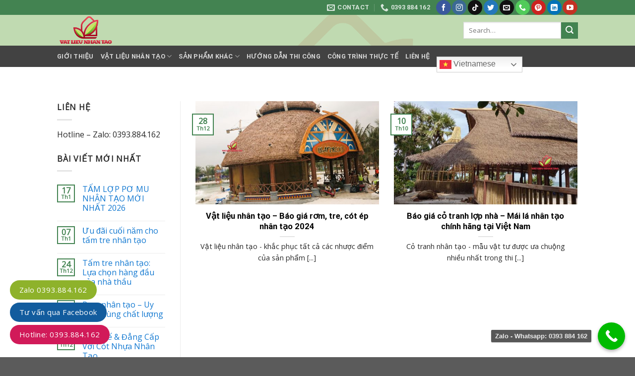

--- FILE ---
content_type: text/html; charset=UTF-8
request_url: https://vatlieunhantao.com/featured_item_tag/tranh-nhan-tao/
body_size: 25499
content:
<!DOCTYPE html>
<html lang="vi" class="loading-site no-js">
<head>
	<meta charset="UTF-8" />
	<link rel="profile" href="http://gmpg.org/xfn/11" />
	<link rel="pingback" href="https://vatlieunhantao.com/xmlrpc.php" />

	<script>(function(html){html.className = html.className.replace(/\bno-js\b/,'js')})(document.documentElement);</script>
<meta name='robots' content='index, follow, max-image-preview:large, max-snippet:-1, max-video-preview:-1' />
<meta name="viewport" content="width=device-width, initial-scale=1" />
	<!-- This site is optimized with the Yoast SEO plugin v26.7 - https://yoast.com/wordpress/plugins/seo/ -->
	<title>Lưu trữ tranh nhân tạo - Vật liệu nhân tạo</title>
	<link rel="canonical" href="https://vatlieunhantao.com/featured_item_tag/tranh-nhan-tao/" />
	<meta property="og:locale" content="vi_VN" />
	<meta property="og:type" content="article" />
	<meta property="og:title" content="Lưu trữ tranh nhân tạo - Vật liệu nhân tạo" />
	<meta property="og:url" content="https://vatlieunhantao.com/featured_item_tag/tranh-nhan-tao/" />
	<meta property="og:site_name" content="Vật liệu nhân tạo" />
	<meta name="twitter:card" content="summary_large_image" />
	<script type="application/ld+json" class="yoast-schema-graph">{"@context":"https://schema.org","@graph":[{"@type":"CollectionPage","@id":"https://vatlieunhantao.com/featured_item_tag/tranh-nhan-tao/","url":"https://vatlieunhantao.com/featured_item_tag/tranh-nhan-tao/","name":"Lưu trữ tranh nhân tạo - Vật liệu nhân tạo","isPartOf":{"@id":"https://vatlieunhantao.com/#website"},"primaryImageOfPage":{"@id":"https://vatlieunhantao.com/featured_item_tag/tranh-nhan-tao/#primaryimage"},"image":{"@id":"https://vatlieunhantao.com/featured_item_tag/tranh-nhan-tao/#primaryimage"},"thumbnailUrl":"https://vatlieunhantao.com/wp-content/uploads/2023/12/lop-mai-la-nhan-tao-tai-hung-yen10.jpg","breadcrumb":{"@id":"https://vatlieunhantao.com/featured_item_tag/tranh-nhan-tao/#breadcrumb"},"inLanguage":"vi"},{"@type":"ImageObject","inLanguage":"vi","@id":"https://vatlieunhantao.com/featured_item_tag/tranh-nhan-tao/#primaryimage","url":"https://vatlieunhantao.com/wp-content/uploads/2023/12/lop-mai-la-nhan-tao-tai-hung-yen10.jpg","contentUrl":"https://vatlieunhantao.com/wp-content/uploads/2023/12/lop-mai-la-nhan-tao-tai-hung-yen10.jpg","width":800,"height":600,"caption":"rơm nhân tạo tại Hưng yên"},{"@type":"BreadcrumbList","@id":"https://vatlieunhantao.com/featured_item_tag/tranh-nhan-tao/#breadcrumb","itemListElement":[{"@type":"ListItem","position":1,"name":"Trang chủ","item":"https://vatlieunhantao.com/"},{"@type":"ListItem","position":2,"name":"tranh nhân tạo"}]},{"@type":"WebSite","@id":"https://vatlieunhantao.com/#website","url":"https://vatlieunhantao.com/","name":"Vật liệu nhân tạo","description":"Dẫn đường hướng tới tương lai","potentialAction":[{"@type":"SearchAction","target":{"@type":"EntryPoint","urlTemplate":"https://vatlieunhantao.com/?s={search_term_string}"},"query-input":{"@type":"PropertyValueSpecification","valueRequired":true,"valueName":"search_term_string"}}],"inLanguage":"vi"}]}</script>
	<!-- / Yoast SEO plugin. -->


<link rel='dns-prefetch' href='//stats.wp.com' />
<link rel='dns-prefetch' href='//static.addtoany.com' />
<link rel='dns-prefetch' href='//cdn.jsdelivr.net' />
<link rel='prefetch' href='https://vatlieunhantao.com/wp-content/themes/flatsome/assets/js/flatsome.js?ver=89ac940c4841291ea8d6' />
<link rel='prefetch' href='https://vatlieunhantao.com/wp-content/themes/flatsome/assets/js/chunk.slider.js?ver=3.17.6' />
<link rel='prefetch' href='https://vatlieunhantao.com/wp-content/themes/flatsome/assets/js/chunk.popups.js?ver=3.17.6' />
<link rel='prefetch' href='https://vatlieunhantao.com/wp-content/themes/flatsome/assets/js/chunk.tooltips.js?ver=3.17.6' />
<link rel='prefetch' href='https://vatlieunhantao.com/wp-content/themes/flatsome/assets/js/woocommerce.js?ver=1a392523165907adee6a' />
<link rel="alternate" type="application/rss+xml" title="Dòng thông tin Vật liệu nhân tạo &raquo;" href="https://vatlieunhantao.com/feed/" />
<link rel="alternate" type="application/rss+xml" title="Vật liệu nhân tạo &raquo; Dòng bình luận" href="https://vatlieunhantao.com/comments/feed/" />
<link rel="alternate" type="application/rss+xml" title="Nguồn cấp Vật liệu nhân tạo &raquo; tranh nhân tạo Tag" href="https://vatlieunhantao.com/featured_item_tag/tranh-nhan-tao/feed/" />
<style id='wp-img-auto-sizes-contain-inline-css' type='text/css'>
img:is([sizes=auto i],[sizes^="auto," i]){contain-intrinsic-size:3000px 1500px}
/*# sourceURL=wp-img-auto-sizes-contain-inline-css */
</style>
<style id='wp-emoji-styles-inline-css' type='text/css'>

	img.wp-smiley, img.emoji {
		display: inline !important;
		border: none !important;
		box-shadow: none !important;
		height: 1em !important;
		width: 1em !important;
		margin: 0 0.07em !important;
		vertical-align: -0.1em !important;
		background: none !important;
		padding: 0 !important;
	}
/*# sourceURL=wp-emoji-styles-inline-css */
</style>
<style id='wp-block-library-inline-css' type='text/css'>
:root{--wp-block-synced-color:#7a00df;--wp-block-synced-color--rgb:122,0,223;--wp-bound-block-color:var(--wp-block-synced-color);--wp-editor-canvas-background:#ddd;--wp-admin-theme-color:#007cba;--wp-admin-theme-color--rgb:0,124,186;--wp-admin-theme-color-darker-10:#006ba1;--wp-admin-theme-color-darker-10--rgb:0,107,160.5;--wp-admin-theme-color-darker-20:#005a87;--wp-admin-theme-color-darker-20--rgb:0,90,135;--wp-admin-border-width-focus:2px}@media (min-resolution:192dpi){:root{--wp-admin-border-width-focus:1.5px}}.wp-element-button{cursor:pointer}:root .has-very-light-gray-background-color{background-color:#eee}:root .has-very-dark-gray-background-color{background-color:#313131}:root .has-very-light-gray-color{color:#eee}:root .has-very-dark-gray-color{color:#313131}:root .has-vivid-green-cyan-to-vivid-cyan-blue-gradient-background{background:linear-gradient(135deg,#00d084,#0693e3)}:root .has-purple-crush-gradient-background{background:linear-gradient(135deg,#34e2e4,#4721fb 50%,#ab1dfe)}:root .has-hazy-dawn-gradient-background{background:linear-gradient(135deg,#faaca8,#dad0ec)}:root .has-subdued-olive-gradient-background{background:linear-gradient(135deg,#fafae1,#67a671)}:root .has-atomic-cream-gradient-background{background:linear-gradient(135deg,#fdd79a,#004a59)}:root .has-nightshade-gradient-background{background:linear-gradient(135deg,#330968,#31cdcf)}:root .has-midnight-gradient-background{background:linear-gradient(135deg,#020381,#2874fc)}:root{--wp--preset--font-size--normal:16px;--wp--preset--font-size--huge:42px}.has-regular-font-size{font-size:1em}.has-larger-font-size{font-size:2.625em}.has-normal-font-size{font-size:var(--wp--preset--font-size--normal)}.has-huge-font-size{font-size:var(--wp--preset--font-size--huge)}.has-text-align-center{text-align:center}.has-text-align-left{text-align:left}.has-text-align-right{text-align:right}.has-fit-text{white-space:nowrap!important}#end-resizable-editor-section{display:none}.aligncenter{clear:both}.items-justified-left{justify-content:flex-start}.items-justified-center{justify-content:center}.items-justified-right{justify-content:flex-end}.items-justified-space-between{justify-content:space-between}.screen-reader-text{border:0;clip-path:inset(50%);height:1px;margin:-1px;overflow:hidden;padding:0;position:absolute;width:1px;word-wrap:normal!important}.screen-reader-text:focus{background-color:#ddd;clip-path:none;color:#444;display:block;font-size:1em;height:auto;left:5px;line-height:normal;padding:15px 23px 14px;text-decoration:none;top:5px;width:auto;z-index:100000}html :where(.has-border-color){border-style:solid}html :where([style*=border-top-color]){border-top-style:solid}html :where([style*=border-right-color]){border-right-style:solid}html :where([style*=border-bottom-color]){border-bottom-style:solid}html :where([style*=border-left-color]){border-left-style:solid}html :where([style*=border-width]){border-style:solid}html :where([style*=border-top-width]){border-top-style:solid}html :where([style*=border-right-width]){border-right-style:solid}html :where([style*=border-bottom-width]){border-bottom-style:solid}html :where([style*=border-left-width]){border-left-style:solid}html :where(img[class*=wp-image-]){height:auto;max-width:100%}:where(figure){margin:0 0 1em}html :where(.is-position-sticky){--wp-admin--admin-bar--position-offset:var(--wp-admin--admin-bar--height,0px)}@media screen and (max-width:600px){html :where(.is-position-sticky){--wp-admin--admin-bar--position-offset:0px}}

/*# sourceURL=wp-block-library-inline-css */
</style><style id='global-styles-inline-css' type='text/css'>
:root{--wp--preset--aspect-ratio--square: 1;--wp--preset--aspect-ratio--4-3: 4/3;--wp--preset--aspect-ratio--3-4: 3/4;--wp--preset--aspect-ratio--3-2: 3/2;--wp--preset--aspect-ratio--2-3: 2/3;--wp--preset--aspect-ratio--16-9: 16/9;--wp--preset--aspect-ratio--9-16: 9/16;--wp--preset--color--black: #000000;--wp--preset--color--cyan-bluish-gray: #abb8c3;--wp--preset--color--white: #ffffff;--wp--preset--color--pale-pink: #f78da7;--wp--preset--color--vivid-red: #cf2e2e;--wp--preset--color--luminous-vivid-orange: #ff6900;--wp--preset--color--luminous-vivid-amber: #fcb900;--wp--preset--color--light-green-cyan: #7bdcb5;--wp--preset--color--vivid-green-cyan: #00d084;--wp--preset--color--pale-cyan-blue: #8ed1fc;--wp--preset--color--vivid-cyan-blue: #0693e3;--wp--preset--color--vivid-purple: #9b51e0;--wp--preset--gradient--vivid-cyan-blue-to-vivid-purple: linear-gradient(135deg,rgb(6,147,227) 0%,rgb(155,81,224) 100%);--wp--preset--gradient--light-green-cyan-to-vivid-green-cyan: linear-gradient(135deg,rgb(122,220,180) 0%,rgb(0,208,130) 100%);--wp--preset--gradient--luminous-vivid-amber-to-luminous-vivid-orange: linear-gradient(135deg,rgb(252,185,0) 0%,rgb(255,105,0) 100%);--wp--preset--gradient--luminous-vivid-orange-to-vivid-red: linear-gradient(135deg,rgb(255,105,0) 0%,rgb(207,46,46) 100%);--wp--preset--gradient--very-light-gray-to-cyan-bluish-gray: linear-gradient(135deg,rgb(238,238,238) 0%,rgb(169,184,195) 100%);--wp--preset--gradient--cool-to-warm-spectrum: linear-gradient(135deg,rgb(74,234,220) 0%,rgb(151,120,209) 20%,rgb(207,42,186) 40%,rgb(238,44,130) 60%,rgb(251,105,98) 80%,rgb(254,248,76) 100%);--wp--preset--gradient--blush-light-purple: linear-gradient(135deg,rgb(255,206,236) 0%,rgb(152,150,240) 100%);--wp--preset--gradient--blush-bordeaux: linear-gradient(135deg,rgb(254,205,165) 0%,rgb(254,45,45) 50%,rgb(107,0,62) 100%);--wp--preset--gradient--luminous-dusk: linear-gradient(135deg,rgb(255,203,112) 0%,rgb(199,81,192) 50%,rgb(65,88,208) 100%);--wp--preset--gradient--pale-ocean: linear-gradient(135deg,rgb(255,245,203) 0%,rgb(182,227,212) 50%,rgb(51,167,181) 100%);--wp--preset--gradient--electric-grass: linear-gradient(135deg,rgb(202,248,128) 0%,rgb(113,206,126) 100%);--wp--preset--gradient--midnight: linear-gradient(135deg,rgb(2,3,129) 0%,rgb(40,116,252) 100%);--wp--preset--font-size--small: 13px;--wp--preset--font-size--medium: 20px;--wp--preset--font-size--large: 36px;--wp--preset--font-size--x-large: 42px;--wp--preset--spacing--20: 0.44rem;--wp--preset--spacing--30: 0.67rem;--wp--preset--spacing--40: 1rem;--wp--preset--spacing--50: 1.5rem;--wp--preset--spacing--60: 2.25rem;--wp--preset--spacing--70: 3.38rem;--wp--preset--spacing--80: 5.06rem;--wp--preset--shadow--natural: 6px 6px 9px rgba(0, 0, 0, 0.2);--wp--preset--shadow--deep: 12px 12px 50px rgba(0, 0, 0, 0.4);--wp--preset--shadow--sharp: 6px 6px 0px rgba(0, 0, 0, 0.2);--wp--preset--shadow--outlined: 6px 6px 0px -3px rgb(255, 255, 255), 6px 6px rgb(0, 0, 0);--wp--preset--shadow--crisp: 6px 6px 0px rgb(0, 0, 0);}:where(.is-layout-flex){gap: 0.5em;}:where(.is-layout-grid){gap: 0.5em;}body .is-layout-flex{display: flex;}.is-layout-flex{flex-wrap: wrap;align-items: center;}.is-layout-flex > :is(*, div){margin: 0;}body .is-layout-grid{display: grid;}.is-layout-grid > :is(*, div){margin: 0;}:where(.wp-block-columns.is-layout-flex){gap: 2em;}:where(.wp-block-columns.is-layout-grid){gap: 2em;}:where(.wp-block-post-template.is-layout-flex){gap: 1.25em;}:where(.wp-block-post-template.is-layout-grid){gap: 1.25em;}.has-black-color{color: var(--wp--preset--color--black) !important;}.has-cyan-bluish-gray-color{color: var(--wp--preset--color--cyan-bluish-gray) !important;}.has-white-color{color: var(--wp--preset--color--white) !important;}.has-pale-pink-color{color: var(--wp--preset--color--pale-pink) !important;}.has-vivid-red-color{color: var(--wp--preset--color--vivid-red) !important;}.has-luminous-vivid-orange-color{color: var(--wp--preset--color--luminous-vivid-orange) !important;}.has-luminous-vivid-amber-color{color: var(--wp--preset--color--luminous-vivid-amber) !important;}.has-light-green-cyan-color{color: var(--wp--preset--color--light-green-cyan) !important;}.has-vivid-green-cyan-color{color: var(--wp--preset--color--vivid-green-cyan) !important;}.has-pale-cyan-blue-color{color: var(--wp--preset--color--pale-cyan-blue) !important;}.has-vivid-cyan-blue-color{color: var(--wp--preset--color--vivid-cyan-blue) !important;}.has-vivid-purple-color{color: var(--wp--preset--color--vivid-purple) !important;}.has-black-background-color{background-color: var(--wp--preset--color--black) !important;}.has-cyan-bluish-gray-background-color{background-color: var(--wp--preset--color--cyan-bluish-gray) !important;}.has-white-background-color{background-color: var(--wp--preset--color--white) !important;}.has-pale-pink-background-color{background-color: var(--wp--preset--color--pale-pink) !important;}.has-vivid-red-background-color{background-color: var(--wp--preset--color--vivid-red) !important;}.has-luminous-vivid-orange-background-color{background-color: var(--wp--preset--color--luminous-vivid-orange) !important;}.has-luminous-vivid-amber-background-color{background-color: var(--wp--preset--color--luminous-vivid-amber) !important;}.has-light-green-cyan-background-color{background-color: var(--wp--preset--color--light-green-cyan) !important;}.has-vivid-green-cyan-background-color{background-color: var(--wp--preset--color--vivid-green-cyan) !important;}.has-pale-cyan-blue-background-color{background-color: var(--wp--preset--color--pale-cyan-blue) !important;}.has-vivid-cyan-blue-background-color{background-color: var(--wp--preset--color--vivid-cyan-blue) !important;}.has-vivid-purple-background-color{background-color: var(--wp--preset--color--vivid-purple) !important;}.has-black-border-color{border-color: var(--wp--preset--color--black) !important;}.has-cyan-bluish-gray-border-color{border-color: var(--wp--preset--color--cyan-bluish-gray) !important;}.has-white-border-color{border-color: var(--wp--preset--color--white) !important;}.has-pale-pink-border-color{border-color: var(--wp--preset--color--pale-pink) !important;}.has-vivid-red-border-color{border-color: var(--wp--preset--color--vivid-red) !important;}.has-luminous-vivid-orange-border-color{border-color: var(--wp--preset--color--luminous-vivid-orange) !important;}.has-luminous-vivid-amber-border-color{border-color: var(--wp--preset--color--luminous-vivid-amber) !important;}.has-light-green-cyan-border-color{border-color: var(--wp--preset--color--light-green-cyan) !important;}.has-vivid-green-cyan-border-color{border-color: var(--wp--preset--color--vivid-green-cyan) !important;}.has-pale-cyan-blue-border-color{border-color: var(--wp--preset--color--pale-cyan-blue) !important;}.has-vivid-cyan-blue-border-color{border-color: var(--wp--preset--color--vivid-cyan-blue) !important;}.has-vivid-purple-border-color{border-color: var(--wp--preset--color--vivid-purple) !important;}.has-vivid-cyan-blue-to-vivid-purple-gradient-background{background: var(--wp--preset--gradient--vivid-cyan-blue-to-vivid-purple) !important;}.has-light-green-cyan-to-vivid-green-cyan-gradient-background{background: var(--wp--preset--gradient--light-green-cyan-to-vivid-green-cyan) !important;}.has-luminous-vivid-amber-to-luminous-vivid-orange-gradient-background{background: var(--wp--preset--gradient--luminous-vivid-amber-to-luminous-vivid-orange) !important;}.has-luminous-vivid-orange-to-vivid-red-gradient-background{background: var(--wp--preset--gradient--luminous-vivid-orange-to-vivid-red) !important;}.has-very-light-gray-to-cyan-bluish-gray-gradient-background{background: var(--wp--preset--gradient--very-light-gray-to-cyan-bluish-gray) !important;}.has-cool-to-warm-spectrum-gradient-background{background: var(--wp--preset--gradient--cool-to-warm-spectrum) !important;}.has-blush-light-purple-gradient-background{background: var(--wp--preset--gradient--blush-light-purple) !important;}.has-blush-bordeaux-gradient-background{background: var(--wp--preset--gradient--blush-bordeaux) !important;}.has-luminous-dusk-gradient-background{background: var(--wp--preset--gradient--luminous-dusk) !important;}.has-pale-ocean-gradient-background{background: var(--wp--preset--gradient--pale-ocean) !important;}.has-electric-grass-gradient-background{background: var(--wp--preset--gradient--electric-grass) !important;}.has-midnight-gradient-background{background: var(--wp--preset--gradient--midnight) !important;}.has-small-font-size{font-size: var(--wp--preset--font-size--small) !important;}.has-medium-font-size{font-size: var(--wp--preset--font-size--medium) !important;}.has-large-font-size{font-size: var(--wp--preset--font-size--large) !important;}.has-x-large-font-size{font-size: var(--wp--preset--font-size--x-large) !important;}
/*# sourceURL=global-styles-inline-css */
</style>

<style id='classic-theme-styles-inline-css' type='text/css'>
/*! This file is auto-generated */
.wp-block-button__link{color:#fff;background-color:#32373c;border-radius:9999px;box-shadow:none;text-decoration:none;padding:calc(.667em + 2px) calc(1.333em + 2px);font-size:1.125em}.wp-block-file__button{background:#32373c;color:#fff;text-decoration:none}
/*# sourceURL=/wp-includes/css/classic-themes.min.css */
</style>
<link rel='stylesheet' id='contact-form-7-css' href='https://vatlieunhantao.com/wp-content/plugins/contact-form-7/includes/css/styles.css?ver=5.8' type='text/css' media='all' />
<link rel='stylesheet' id='kk-star-ratings-css' href='https://vatlieunhantao.com/wp-content/plugins/kk-star-ratings/src/core/public/css/kk-star-ratings.min.css?ver=5.4.5' type='text/css' media='all' />
<link rel='stylesheet' id='toc-screen-css' href='https://vatlieunhantao.com/wp-content/plugins/table-of-contents-plus/screen.min.css?ver=2411.1' type='text/css' media='all' />
<style id='woocommerce-inline-inline-css' type='text/css'>
.woocommerce form .form-row .required { visibility: visible; }
/*# sourceURL=woocommerce-inline-inline-css */
</style>
<link rel='stylesheet' id='addtoany-css' href='https://vatlieunhantao.com/wp-content/plugins/add-to-any/addtoany.min.css?ver=1.16' type='text/css' media='all' />
<link rel='stylesheet' id='flatsome-main-css' href='https://vatlieunhantao.com/wp-content/themes/flatsome/assets/css/flatsome.css?ver=3.17.6' type='text/css' media='all' />
<style id='flatsome-main-inline-css' type='text/css'>
@font-face {
				font-family: "fl-icons";
				font-display: block;
				src: url(https://vatlieunhantao.com/wp-content/themes/flatsome/assets/css/icons/fl-icons.eot?v=3.17.6);
				src:
					url(https://vatlieunhantao.com/wp-content/themes/flatsome/assets/css/icons/fl-icons.eot#iefix?v=3.17.6) format("embedded-opentype"),
					url(https://vatlieunhantao.com/wp-content/themes/flatsome/assets/css/icons/fl-icons.woff2?v=3.17.6) format("woff2"),
					url(https://vatlieunhantao.com/wp-content/themes/flatsome/assets/css/icons/fl-icons.ttf?v=3.17.6) format("truetype"),
					url(https://vatlieunhantao.com/wp-content/themes/flatsome/assets/css/icons/fl-icons.woff?v=3.17.6) format("woff"),
					url(https://vatlieunhantao.com/wp-content/themes/flatsome/assets/css/icons/fl-icons.svg?v=3.17.6#fl-icons) format("svg");
			}
/*# sourceURL=flatsome-main-inline-css */
</style>
<link rel='stylesheet' id='flatsome-shop-css' href='https://vatlieunhantao.com/wp-content/themes/flatsome/assets/css/flatsome-shop.css?ver=3.17.6' type='text/css' media='all' />
<link rel='stylesheet' id='flatsome-style-css' href='https://vatlieunhantao.com/wp-content/themes/flatsome/style.css?ver=3.17.6' type='text/css' media='all' />
<link rel='stylesheet' id='call-now-button-modern-style-css' href='https://vatlieunhantao.com/wp-content/plugins/call-now-button/src/renderers/modern/../../../resources/style/modern.css?ver=1.4.1' type='text/css' media='all' />
<script type="text/javascript">
            window._nslDOMReady = function (callback) {
                if ( document.readyState === "complete" || document.readyState === "interactive" ) {
                    callback();
                } else {
                    document.addEventListener( "DOMContentLoaded", callback );
                }
            };
            </script><script type="text/javascript" src="https://vatlieunhantao.com/wp-includes/js/dist/hooks.min.js?ver=dd5603f07f9220ed27f1" id="wp-hooks-js"></script>
<script type="text/javascript" src="https://stats.wp.com/w.js?ver=202604" id="woo-tracks-js"></script>
<script type="text/javascript" id="addtoany-core-js-before">
/* <![CDATA[ */
window.a2a_config=window.a2a_config||{};a2a_config.callbacks=[];a2a_config.overlays=[];a2a_config.templates={};a2a_localize = {
	Share: "Share",
	Save: "Save",
	Subscribe: "Subscribe",
	Email: "Email",
	Bookmark: "Bookmark",
	ShowAll: "Show all",
	ShowLess: "Show less",
	FindServices: "Find service(s)",
	FindAnyServiceToAddTo: "Instantly find any service to add to",
	PoweredBy: "Powered by",
	ShareViaEmail: "Share via email",
	SubscribeViaEmail: "Subscribe via email",
	BookmarkInYourBrowser: "Bookmark in your browser",
	BookmarkInstructions: "Press Ctrl+D or \u2318+D to bookmark this page",
	AddToYourFavorites: "Add to your favorites",
	SendFromWebOrProgram: "Send from any email address or email program",
	EmailProgram: "Email program",
	More: "More&#8230;",
	ThanksForSharing: "Thanks for sharing!",
	ThanksForFollowing: "Thanks for following!"
};


//# sourceURL=addtoany-core-js-before
/* ]]> */
</script>
<script type="text/javascript" async src="https://static.addtoany.com/menu/page.js" id="addtoany-core-js"></script>
<script type="text/javascript" src="https://vatlieunhantao.com/wp-includes/js/jquery/jquery.min.js?ver=3.7.1" id="jquery-core-js"></script>
<script type="text/javascript" src="https://vatlieunhantao.com/wp-includes/js/jquery/jquery-migrate.min.js?ver=3.4.1" id="jquery-migrate-js"></script>
<script type="text/javascript" async src="https://vatlieunhantao.com/wp-content/plugins/add-to-any/addtoany.min.js?ver=1.1" id="addtoany-jquery-js"></script>
<link rel="https://api.w.org/" href="https://vatlieunhantao.com/wp-json/" /><link rel="EditURI" type="application/rsd+xml" title="RSD" href="https://vatlieunhantao.com/xmlrpc.php?rsd" />
<meta name="generator" content="WordPress 6.9" />
<meta name="generator" content="WooCommerce 8.0.2" />
<meta name="google-site-verification" content="jJ-GuNxtX9KsqPy3QDVpVyLNW1LJAWwV1nIuR1e_iv0" />

<!-- Google tag (gtag.js) -->
<script async src="https://www.googletagmanager.com/gtag/js?id=G-S7M2VETSG2"></script>
<script>
  window.dataLayer = window.dataLayer || [];
  function gtag(){dataLayer.push(arguments);}
  gtag('js', new Date());

  gtag('config', 'G-S7M2VETSG2');
</script>
<style>.bg{opacity: 0; transition: opacity 1s; -webkit-transition: opacity 1s;} .bg-loaded{opacity: 1;}</style>	<noscript><style>.woocommerce-product-gallery{ opacity: 1 !important; }</style></noscript>
	<link rel="icon" href="https://vatlieunhantao.com/wp-content/uploads/2023/08/cropped-cropped-z4635015302580_c076601b6b277e46e73324184fd5a466-1-e1693208237107-32x32.png" sizes="32x32" />
<link rel="icon" href="https://vatlieunhantao.com/wp-content/uploads/2023/08/cropped-cropped-z4635015302580_c076601b6b277e46e73324184fd5a466-1-e1693208237107-192x192.png" sizes="192x192" />
<link rel="apple-touch-icon" href="https://vatlieunhantao.com/wp-content/uploads/2023/08/cropped-cropped-z4635015302580_c076601b6b277e46e73324184fd5a466-1-e1693208237107-180x180.png" />
<meta name="msapplication-TileImage" content="https://vatlieunhantao.com/wp-content/uploads/2023/08/cropped-cropped-z4635015302580_c076601b6b277e46e73324184fd5a466-1-e1693208237107-270x270.png" />
<style id="custom-css" type="text/css">:root {--primary-color: #438351;}.header-main{height: 62px}#logo img{max-height: 62px}#logo{width:192px;}.header-bottom{min-height: 43px}.header-top{min-height: 30px}.transparent .header-main{height: 30px}.transparent #logo img{max-height: 30px}.has-transparent + .page-title:first-of-type,.has-transparent + #main > .page-title,.has-transparent + #main > div > .page-title,.has-transparent + #main .page-header-wrapper:first-of-type .page-title{padding-top: 110px;}.header.show-on-scroll,.stuck .header-main{height:70px!important}.stuck #logo img{max-height: 70px!important}.header-bg-color {background-color: rgba(186,214,169,0.9)}.header-bg-image {background-image: url('https://vatlieunhantao.com/wp-content/uploads/2023/08/z4635015302580_c076601b6b277e46e73324184fd5a466-e1693236624376.png');}.header-bg-image {background-repeat: repeat-x;}.header-bottom {background-color: #424242}.top-bar-nav > li > a{line-height: 16px }.header-main .nav > li > a{line-height: 19px }@media (max-width: 549px) {.header-main{height: 70px}#logo img{max-height: 70px}}.nav-dropdown{font-size:100%}/* Color */.accordion-title.active, .has-icon-bg .icon .icon-inner,.logo a, .primary.is-underline, .primary.is-link, .badge-outline .badge-inner, .nav-outline > li.active> a,.nav-outline >li.active > a, .cart-icon strong,[data-color='primary'], .is-outline.primary{color: #438351;}/* Color !important */[data-text-color="primary"]{color: #438351!important;}/* Background Color */[data-text-bg="primary"]{background-color: #438351;}/* Background */.scroll-to-bullets a,.featured-title, .label-new.menu-item > a:after, .nav-pagination > li > .current,.nav-pagination > li > span:hover,.nav-pagination > li > a:hover,.has-hover:hover .badge-outline .badge-inner,button[type="submit"], .button.wc-forward:not(.checkout):not(.checkout-button), .button.submit-button, .button.primary:not(.is-outline),.featured-table .title,.is-outline:hover, .has-icon:hover .icon-label,.nav-dropdown-bold .nav-column li > a:hover, .nav-dropdown.nav-dropdown-bold > li > a:hover, .nav-dropdown-bold.dark .nav-column li > a:hover, .nav-dropdown.nav-dropdown-bold.dark > li > a:hover, .header-vertical-menu__opener ,.is-outline:hover, .tagcloud a:hover,.grid-tools a, input[type='submit']:not(.is-form), .box-badge:hover .box-text, input.button.alt,.nav-box > li > a:hover,.nav-box > li.active > a,.nav-pills > li.active > a ,.current-dropdown .cart-icon strong, .cart-icon:hover strong, .nav-line-bottom > li > a:before, .nav-line-grow > li > a:before, .nav-line > li > a:before,.banner, .header-top, .slider-nav-circle .flickity-prev-next-button:hover svg, .slider-nav-circle .flickity-prev-next-button:hover .arrow, .primary.is-outline:hover, .button.primary:not(.is-outline), input[type='submit'].primary, input[type='submit'].primary, input[type='reset'].button, input[type='button'].primary, .badge-inner{background-color: #438351;}/* Border */.nav-vertical.nav-tabs > li.active > a,.scroll-to-bullets a.active,.nav-pagination > li > .current,.nav-pagination > li > span:hover,.nav-pagination > li > a:hover,.has-hover:hover .badge-outline .badge-inner,.accordion-title.active,.featured-table,.is-outline:hover, .tagcloud a:hover,blockquote, .has-border, .cart-icon strong:after,.cart-icon strong,.blockUI:before, .processing:before,.loading-spin, .slider-nav-circle .flickity-prev-next-button:hover svg, .slider-nav-circle .flickity-prev-next-button:hover .arrow, .primary.is-outline:hover{border-color: #438351}.nav-tabs > li.active > a{border-top-color: #438351}.widget_shopping_cart_content .blockUI.blockOverlay:before { border-left-color: #438351 }.woocommerce-checkout-review-order .blockUI.blockOverlay:before { border-left-color: #438351 }/* Fill */.slider .flickity-prev-next-button:hover svg,.slider .flickity-prev-next-button:hover .arrow{fill: #438351;}/* Focus */.primary:focus-visible, .submit-button:focus-visible, button[type="submit"]:focus-visible { outline-color: #438351!important; }body{color: #282828}h1,h2,h3,h4,h5,h6,.heading-font{color: #000000;}body{font-size: 100%;}@media screen and (max-width: 549px){body{font-size: 100%;}}body{font-family: "Open Sans", sans-serif;}body {font-weight: 400;font-style: normal;}.nav > li > a {font-family: Roboto, sans-serif;}.mobile-sidebar-levels-2 .nav > li > ul > li > a {font-family: Roboto, sans-serif;}.nav > li > a,.mobile-sidebar-levels-2 .nav > li > ul > li > a {font-weight: 700;font-style: normal;}h1,h2,h3,h4,h5,h6,.heading-font, .off-canvas-center .nav-sidebar.nav-vertical > li > a{font-family: Roboto, sans-serif;}h1,h2,h3,h4,h5,h6,.heading-font,.banner h1,.banner h2 {font-weight: 700;font-style: normal;}.alt-font{font-family: Roboto, sans-serif;}.alt-font {font-weight: 400!important;font-style: normal!important;}a{color: #1379d1;}a:hover{color: #1066b1;}.tagcloud a:hover{border-color: #1066b1;background-color: #1066b1;}@media screen and (min-width: 550px){.products .box-vertical .box-image{min-width: 300px!important;width: 300px!important;}}.footer-2{background-color: #5e5e5e}.nav-vertical-fly-out > li + li {border-top-width: 1px; border-top-style: solid;}.label-new.menu-item > a:after{content:"New";}.label-hot.menu-item > a:after{content:"Hot";}.label-sale.menu-item > a:after{content:"Sale";}.label-popular.menu-item > a:after{content:"Popular";}</style><style id="kirki-inline-styles">/* cyrillic-ext */
@font-face {
  font-family: 'Roboto';
  font-style: normal;
  font-weight: 400;
  font-stretch: normal;
  font-display: swap;
  src: url(https://vatlieunhantao.com/wp-content/fonts/roboto/font) format('woff');
  unicode-range: U+0460-052F, U+1C80-1C8A, U+20B4, U+2DE0-2DFF, U+A640-A69F, U+FE2E-FE2F;
}
/* cyrillic */
@font-face {
  font-family: 'Roboto';
  font-style: normal;
  font-weight: 400;
  font-stretch: normal;
  font-display: swap;
  src: url(https://vatlieunhantao.com/wp-content/fonts/roboto/font) format('woff');
  unicode-range: U+0301, U+0400-045F, U+0490-0491, U+04B0-04B1, U+2116;
}
/* greek-ext */
@font-face {
  font-family: 'Roboto';
  font-style: normal;
  font-weight: 400;
  font-stretch: normal;
  font-display: swap;
  src: url(https://vatlieunhantao.com/wp-content/fonts/roboto/font) format('woff');
  unicode-range: U+1F00-1FFF;
}
/* greek */
@font-face {
  font-family: 'Roboto';
  font-style: normal;
  font-weight: 400;
  font-stretch: normal;
  font-display: swap;
  src: url(https://vatlieunhantao.com/wp-content/fonts/roboto/font) format('woff');
  unicode-range: U+0370-0377, U+037A-037F, U+0384-038A, U+038C, U+038E-03A1, U+03A3-03FF;
}
/* math */
@font-face {
  font-family: 'Roboto';
  font-style: normal;
  font-weight: 400;
  font-stretch: normal;
  font-display: swap;
  src: url(https://vatlieunhantao.com/wp-content/fonts/roboto/font) format('woff');
  unicode-range: U+0302-0303, U+0305, U+0307-0308, U+0310, U+0312, U+0315, U+031A, U+0326-0327, U+032C, U+032F-0330, U+0332-0333, U+0338, U+033A, U+0346, U+034D, U+0391-03A1, U+03A3-03A9, U+03B1-03C9, U+03D1, U+03D5-03D6, U+03F0-03F1, U+03F4-03F5, U+2016-2017, U+2034-2038, U+203C, U+2040, U+2043, U+2047, U+2050, U+2057, U+205F, U+2070-2071, U+2074-208E, U+2090-209C, U+20D0-20DC, U+20E1, U+20E5-20EF, U+2100-2112, U+2114-2115, U+2117-2121, U+2123-214F, U+2190, U+2192, U+2194-21AE, U+21B0-21E5, U+21F1-21F2, U+21F4-2211, U+2213-2214, U+2216-22FF, U+2308-230B, U+2310, U+2319, U+231C-2321, U+2336-237A, U+237C, U+2395, U+239B-23B7, U+23D0, U+23DC-23E1, U+2474-2475, U+25AF, U+25B3, U+25B7, U+25BD, U+25C1, U+25CA, U+25CC, U+25FB, U+266D-266F, U+27C0-27FF, U+2900-2AFF, U+2B0E-2B11, U+2B30-2B4C, U+2BFE, U+3030, U+FF5B, U+FF5D, U+1D400-1D7FF, U+1EE00-1EEFF;
}
/* symbols */
@font-face {
  font-family: 'Roboto';
  font-style: normal;
  font-weight: 400;
  font-stretch: normal;
  font-display: swap;
  src: url(https://vatlieunhantao.com/wp-content/fonts/roboto/font) format('woff');
  unicode-range: U+0001-000C, U+000E-001F, U+007F-009F, U+20DD-20E0, U+20E2-20E4, U+2150-218F, U+2190, U+2192, U+2194-2199, U+21AF, U+21E6-21F0, U+21F3, U+2218-2219, U+2299, U+22C4-22C6, U+2300-243F, U+2440-244A, U+2460-24FF, U+25A0-27BF, U+2800-28FF, U+2921-2922, U+2981, U+29BF, U+29EB, U+2B00-2BFF, U+4DC0-4DFF, U+FFF9-FFFB, U+10140-1018E, U+10190-1019C, U+101A0, U+101D0-101FD, U+102E0-102FB, U+10E60-10E7E, U+1D2C0-1D2D3, U+1D2E0-1D37F, U+1F000-1F0FF, U+1F100-1F1AD, U+1F1E6-1F1FF, U+1F30D-1F30F, U+1F315, U+1F31C, U+1F31E, U+1F320-1F32C, U+1F336, U+1F378, U+1F37D, U+1F382, U+1F393-1F39F, U+1F3A7-1F3A8, U+1F3AC-1F3AF, U+1F3C2, U+1F3C4-1F3C6, U+1F3CA-1F3CE, U+1F3D4-1F3E0, U+1F3ED, U+1F3F1-1F3F3, U+1F3F5-1F3F7, U+1F408, U+1F415, U+1F41F, U+1F426, U+1F43F, U+1F441-1F442, U+1F444, U+1F446-1F449, U+1F44C-1F44E, U+1F453, U+1F46A, U+1F47D, U+1F4A3, U+1F4B0, U+1F4B3, U+1F4B9, U+1F4BB, U+1F4BF, U+1F4C8-1F4CB, U+1F4D6, U+1F4DA, U+1F4DF, U+1F4E3-1F4E6, U+1F4EA-1F4ED, U+1F4F7, U+1F4F9-1F4FB, U+1F4FD-1F4FE, U+1F503, U+1F507-1F50B, U+1F50D, U+1F512-1F513, U+1F53E-1F54A, U+1F54F-1F5FA, U+1F610, U+1F650-1F67F, U+1F687, U+1F68D, U+1F691, U+1F694, U+1F698, U+1F6AD, U+1F6B2, U+1F6B9-1F6BA, U+1F6BC, U+1F6C6-1F6CF, U+1F6D3-1F6D7, U+1F6E0-1F6EA, U+1F6F0-1F6F3, U+1F6F7-1F6FC, U+1F700-1F7FF, U+1F800-1F80B, U+1F810-1F847, U+1F850-1F859, U+1F860-1F887, U+1F890-1F8AD, U+1F8B0-1F8BB, U+1F8C0-1F8C1, U+1F900-1F90B, U+1F93B, U+1F946, U+1F984, U+1F996, U+1F9E9, U+1FA00-1FA6F, U+1FA70-1FA7C, U+1FA80-1FA89, U+1FA8F-1FAC6, U+1FACE-1FADC, U+1FADF-1FAE9, U+1FAF0-1FAF8, U+1FB00-1FBFF;
}
/* vietnamese */
@font-face {
  font-family: 'Roboto';
  font-style: normal;
  font-weight: 400;
  font-stretch: normal;
  font-display: swap;
  src: url(https://vatlieunhantao.com/wp-content/fonts/roboto/font) format('woff');
  unicode-range: U+0102-0103, U+0110-0111, U+0128-0129, U+0168-0169, U+01A0-01A1, U+01AF-01B0, U+0300-0301, U+0303-0304, U+0308-0309, U+0323, U+0329, U+1EA0-1EF9, U+20AB;
}
/* latin-ext */
@font-face {
  font-family: 'Roboto';
  font-style: normal;
  font-weight: 400;
  font-stretch: normal;
  font-display: swap;
  src: url(https://vatlieunhantao.com/wp-content/fonts/roboto/font) format('woff');
  unicode-range: U+0100-02BA, U+02BD-02C5, U+02C7-02CC, U+02CE-02D7, U+02DD-02FF, U+0304, U+0308, U+0329, U+1D00-1DBF, U+1E00-1E9F, U+1EF2-1EFF, U+2020, U+20A0-20AB, U+20AD-20C0, U+2113, U+2C60-2C7F, U+A720-A7FF;
}
/* latin */
@font-face {
  font-family: 'Roboto';
  font-style: normal;
  font-weight: 400;
  font-stretch: normal;
  font-display: swap;
  src: url(https://vatlieunhantao.com/wp-content/fonts/roboto/font) format('woff');
  unicode-range: U+0000-00FF, U+0131, U+0152-0153, U+02BB-02BC, U+02C6, U+02DA, U+02DC, U+0304, U+0308, U+0329, U+2000-206F, U+20AC, U+2122, U+2191, U+2193, U+2212, U+2215, U+FEFF, U+FFFD;
}
/* cyrillic-ext */
@font-face {
  font-family: 'Roboto';
  font-style: normal;
  font-weight: 700;
  font-stretch: normal;
  font-display: swap;
  src: url(https://vatlieunhantao.com/wp-content/fonts/roboto/font) format('woff');
  unicode-range: U+0460-052F, U+1C80-1C8A, U+20B4, U+2DE0-2DFF, U+A640-A69F, U+FE2E-FE2F;
}
/* cyrillic */
@font-face {
  font-family: 'Roboto';
  font-style: normal;
  font-weight: 700;
  font-stretch: normal;
  font-display: swap;
  src: url(https://vatlieunhantao.com/wp-content/fonts/roboto/font) format('woff');
  unicode-range: U+0301, U+0400-045F, U+0490-0491, U+04B0-04B1, U+2116;
}
/* greek-ext */
@font-face {
  font-family: 'Roboto';
  font-style: normal;
  font-weight: 700;
  font-stretch: normal;
  font-display: swap;
  src: url(https://vatlieunhantao.com/wp-content/fonts/roboto/font) format('woff');
  unicode-range: U+1F00-1FFF;
}
/* greek */
@font-face {
  font-family: 'Roboto';
  font-style: normal;
  font-weight: 700;
  font-stretch: normal;
  font-display: swap;
  src: url(https://vatlieunhantao.com/wp-content/fonts/roboto/font) format('woff');
  unicode-range: U+0370-0377, U+037A-037F, U+0384-038A, U+038C, U+038E-03A1, U+03A3-03FF;
}
/* math */
@font-face {
  font-family: 'Roboto';
  font-style: normal;
  font-weight: 700;
  font-stretch: normal;
  font-display: swap;
  src: url(https://vatlieunhantao.com/wp-content/fonts/roboto/font) format('woff');
  unicode-range: U+0302-0303, U+0305, U+0307-0308, U+0310, U+0312, U+0315, U+031A, U+0326-0327, U+032C, U+032F-0330, U+0332-0333, U+0338, U+033A, U+0346, U+034D, U+0391-03A1, U+03A3-03A9, U+03B1-03C9, U+03D1, U+03D5-03D6, U+03F0-03F1, U+03F4-03F5, U+2016-2017, U+2034-2038, U+203C, U+2040, U+2043, U+2047, U+2050, U+2057, U+205F, U+2070-2071, U+2074-208E, U+2090-209C, U+20D0-20DC, U+20E1, U+20E5-20EF, U+2100-2112, U+2114-2115, U+2117-2121, U+2123-214F, U+2190, U+2192, U+2194-21AE, U+21B0-21E5, U+21F1-21F2, U+21F4-2211, U+2213-2214, U+2216-22FF, U+2308-230B, U+2310, U+2319, U+231C-2321, U+2336-237A, U+237C, U+2395, U+239B-23B7, U+23D0, U+23DC-23E1, U+2474-2475, U+25AF, U+25B3, U+25B7, U+25BD, U+25C1, U+25CA, U+25CC, U+25FB, U+266D-266F, U+27C0-27FF, U+2900-2AFF, U+2B0E-2B11, U+2B30-2B4C, U+2BFE, U+3030, U+FF5B, U+FF5D, U+1D400-1D7FF, U+1EE00-1EEFF;
}
/* symbols */
@font-face {
  font-family: 'Roboto';
  font-style: normal;
  font-weight: 700;
  font-stretch: normal;
  font-display: swap;
  src: url(https://vatlieunhantao.com/wp-content/fonts/roboto/font) format('woff');
  unicode-range: U+0001-000C, U+000E-001F, U+007F-009F, U+20DD-20E0, U+20E2-20E4, U+2150-218F, U+2190, U+2192, U+2194-2199, U+21AF, U+21E6-21F0, U+21F3, U+2218-2219, U+2299, U+22C4-22C6, U+2300-243F, U+2440-244A, U+2460-24FF, U+25A0-27BF, U+2800-28FF, U+2921-2922, U+2981, U+29BF, U+29EB, U+2B00-2BFF, U+4DC0-4DFF, U+FFF9-FFFB, U+10140-1018E, U+10190-1019C, U+101A0, U+101D0-101FD, U+102E0-102FB, U+10E60-10E7E, U+1D2C0-1D2D3, U+1D2E0-1D37F, U+1F000-1F0FF, U+1F100-1F1AD, U+1F1E6-1F1FF, U+1F30D-1F30F, U+1F315, U+1F31C, U+1F31E, U+1F320-1F32C, U+1F336, U+1F378, U+1F37D, U+1F382, U+1F393-1F39F, U+1F3A7-1F3A8, U+1F3AC-1F3AF, U+1F3C2, U+1F3C4-1F3C6, U+1F3CA-1F3CE, U+1F3D4-1F3E0, U+1F3ED, U+1F3F1-1F3F3, U+1F3F5-1F3F7, U+1F408, U+1F415, U+1F41F, U+1F426, U+1F43F, U+1F441-1F442, U+1F444, U+1F446-1F449, U+1F44C-1F44E, U+1F453, U+1F46A, U+1F47D, U+1F4A3, U+1F4B0, U+1F4B3, U+1F4B9, U+1F4BB, U+1F4BF, U+1F4C8-1F4CB, U+1F4D6, U+1F4DA, U+1F4DF, U+1F4E3-1F4E6, U+1F4EA-1F4ED, U+1F4F7, U+1F4F9-1F4FB, U+1F4FD-1F4FE, U+1F503, U+1F507-1F50B, U+1F50D, U+1F512-1F513, U+1F53E-1F54A, U+1F54F-1F5FA, U+1F610, U+1F650-1F67F, U+1F687, U+1F68D, U+1F691, U+1F694, U+1F698, U+1F6AD, U+1F6B2, U+1F6B9-1F6BA, U+1F6BC, U+1F6C6-1F6CF, U+1F6D3-1F6D7, U+1F6E0-1F6EA, U+1F6F0-1F6F3, U+1F6F7-1F6FC, U+1F700-1F7FF, U+1F800-1F80B, U+1F810-1F847, U+1F850-1F859, U+1F860-1F887, U+1F890-1F8AD, U+1F8B0-1F8BB, U+1F8C0-1F8C1, U+1F900-1F90B, U+1F93B, U+1F946, U+1F984, U+1F996, U+1F9E9, U+1FA00-1FA6F, U+1FA70-1FA7C, U+1FA80-1FA89, U+1FA8F-1FAC6, U+1FACE-1FADC, U+1FADF-1FAE9, U+1FAF0-1FAF8, U+1FB00-1FBFF;
}
/* vietnamese */
@font-face {
  font-family: 'Roboto';
  font-style: normal;
  font-weight: 700;
  font-stretch: normal;
  font-display: swap;
  src: url(https://vatlieunhantao.com/wp-content/fonts/roboto/font) format('woff');
  unicode-range: U+0102-0103, U+0110-0111, U+0128-0129, U+0168-0169, U+01A0-01A1, U+01AF-01B0, U+0300-0301, U+0303-0304, U+0308-0309, U+0323, U+0329, U+1EA0-1EF9, U+20AB;
}
/* latin-ext */
@font-face {
  font-family: 'Roboto';
  font-style: normal;
  font-weight: 700;
  font-stretch: normal;
  font-display: swap;
  src: url(https://vatlieunhantao.com/wp-content/fonts/roboto/font) format('woff');
  unicode-range: U+0100-02BA, U+02BD-02C5, U+02C7-02CC, U+02CE-02D7, U+02DD-02FF, U+0304, U+0308, U+0329, U+1D00-1DBF, U+1E00-1E9F, U+1EF2-1EFF, U+2020, U+20A0-20AB, U+20AD-20C0, U+2113, U+2C60-2C7F, U+A720-A7FF;
}
/* latin */
@font-face {
  font-family: 'Roboto';
  font-style: normal;
  font-weight: 700;
  font-stretch: normal;
  font-display: swap;
  src: url(https://vatlieunhantao.com/wp-content/fonts/roboto/font) format('woff');
  unicode-range: U+0000-00FF, U+0131, U+0152-0153, U+02BB-02BC, U+02C6, U+02DA, U+02DC, U+0304, U+0308, U+0329, U+2000-206F, U+20AC, U+2122, U+2191, U+2193, U+2212, U+2215, U+FEFF, U+FFFD;
}/* cyrillic-ext */
@font-face {
  font-family: 'Open Sans';
  font-style: normal;
  font-weight: 400;
  font-stretch: normal;
  font-display: swap;
  src: url(https://vatlieunhantao.com/wp-content/fonts/open-sans/font) format('woff');
  unicode-range: U+0460-052F, U+1C80-1C8A, U+20B4, U+2DE0-2DFF, U+A640-A69F, U+FE2E-FE2F;
}
/* cyrillic */
@font-face {
  font-family: 'Open Sans';
  font-style: normal;
  font-weight: 400;
  font-stretch: normal;
  font-display: swap;
  src: url(https://vatlieunhantao.com/wp-content/fonts/open-sans/font) format('woff');
  unicode-range: U+0301, U+0400-045F, U+0490-0491, U+04B0-04B1, U+2116;
}
/* greek-ext */
@font-face {
  font-family: 'Open Sans';
  font-style: normal;
  font-weight: 400;
  font-stretch: normal;
  font-display: swap;
  src: url(https://vatlieunhantao.com/wp-content/fonts/open-sans/font) format('woff');
  unicode-range: U+1F00-1FFF;
}
/* greek */
@font-face {
  font-family: 'Open Sans';
  font-style: normal;
  font-weight: 400;
  font-stretch: normal;
  font-display: swap;
  src: url(https://vatlieunhantao.com/wp-content/fonts/open-sans/font) format('woff');
  unicode-range: U+0370-0377, U+037A-037F, U+0384-038A, U+038C, U+038E-03A1, U+03A3-03FF;
}
/* hebrew */
@font-face {
  font-family: 'Open Sans';
  font-style: normal;
  font-weight: 400;
  font-stretch: normal;
  font-display: swap;
  src: url(https://vatlieunhantao.com/wp-content/fonts/open-sans/font) format('woff');
  unicode-range: U+0307-0308, U+0590-05FF, U+200C-2010, U+20AA, U+25CC, U+FB1D-FB4F;
}
/* math */
@font-face {
  font-family: 'Open Sans';
  font-style: normal;
  font-weight: 400;
  font-stretch: normal;
  font-display: swap;
  src: url(https://vatlieunhantao.com/wp-content/fonts/open-sans/font) format('woff');
  unicode-range: U+0302-0303, U+0305, U+0307-0308, U+0310, U+0312, U+0315, U+031A, U+0326-0327, U+032C, U+032F-0330, U+0332-0333, U+0338, U+033A, U+0346, U+034D, U+0391-03A1, U+03A3-03A9, U+03B1-03C9, U+03D1, U+03D5-03D6, U+03F0-03F1, U+03F4-03F5, U+2016-2017, U+2034-2038, U+203C, U+2040, U+2043, U+2047, U+2050, U+2057, U+205F, U+2070-2071, U+2074-208E, U+2090-209C, U+20D0-20DC, U+20E1, U+20E5-20EF, U+2100-2112, U+2114-2115, U+2117-2121, U+2123-214F, U+2190, U+2192, U+2194-21AE, U+21B0-21E5, U+21F1-21F2, U+21F4-2211, U+2213-2214, U+2216-22FF, U+2308-230B, U+2310, U+2319, U+231C-2321, U+2336-237A, U+237C, U+2395, U+239B-23B7, U+23D0, U+23DC-23E1, U+2474-2475, U+25AF, U+25B3, U+25B7, U+25BD, U+25C1, U+25CA, U+25CC, U+25FB, U+266D-266F, U+27C0-27FF, U+2900-2AFF, U+2B0E-2B11, U+2B30-2B4C, U+2BFE, U+3030, U+FF5B, U+FF5D, U+1D400-1D7FF, U+1EE00-1EEFF;
}
/* symbols */
@font-face {
  font-family: 'Open Sans';
  font-style: normal;
  font-weight: 400;
  font-stretch: normal;
  font-display: swap;
  src: url(https://vatlieunhantao.com/wp-content/fonts/open-sans/font) format('woff');
  unicode-range: U+0001-000C, U+000E-001F, U+007F-009F, U+20DD-20E0, U+20E2-20E4, U+2150-218F, U+2190, U+2192, U+2194-2199, U+21AF, U+21E6-21F0, U+21F3, U+2218-2219, U+2299, U+22C4-22C6, U+2300-243F, U+2440-244A, U+2460-24FF, U+25A0-27BF, U+2800-28FF, U+2921-2922, U+2981, U+29BF, U+29EB, U+2B00-2BFF, U+4DC0-4DFF, U+FFF9-FFFB, U+10140-1018E, U+10190-1019C, U+101A0, U+101D0-101FD, U+102E0-102FB, U+10E60-10E7E, U+1D2C0-1D2D3, U+1D2E0-1D37F, U+1F000-1F0FF, U+1F100-1F1AD, U+1F1E6-1F1FF, U+1F30D-1F30F, U+1F315, U+1F31C, U+1F31E, U+1F320-1F32C, U+1F336, U+1F378, U+1F37D, U+1F382, U+1F393-1F39F, U+1F3A7-1F3A8, U+1F3AC-1F3AF, U+1F3C2, U+1F3C4-1F3C6, U+1F3CA-1F3CE, U+1F3D4-1F3E0, U+1F3ED, U+1F3F1-1F3F3, U+1F3F5-1F3F7, U+1F408, U+1F415, U+1F41F, U+1F426, U+1F43F, U+1F441-1F442, U+1F444, U+1F446-1F449, U+1F44C-1F44E, U+1F453, U+1F46A, U+1F47D, U+1F4A3, U+1F4B0, U+1F4B3, U+1F4B9, U+1F4BB, U+1F4BF, U+1F4C8-1F4CB, U+1F4D6, U+1F4DA, U+1F4DF, U+1F4E3-1F4E6, U+1F4EA-1F4ED, U+1F4F7, U+1F4F9-1F4FB, U+1F4FD-1F4FE, U+1F503, U+1F507-1F50B, U+1F50D, U+1F512-1F513, U+1F53E-1F54A, U+1F54F-1F5FA, U+1F610, U+1F650-1F67F, U+1F687, U+1F68D, U+1F691, U+1F694, U+1F698, U+1F6AD, U+1F6B2, U+1F6B9-1F6BA, U+1F6BC, U+1F6C6-1F6CF, U+1F6D3-1F6D7, U+1F6E0-1F6EA, U+1F6F0-1F6F3, U+1F6F7-1F6FC, U+1F700-1F7FF, U+1F800-1F80B, U+1F810-1F847, U+1F850-1F859, U+1F860-1F887, U+1F890-1F8AD, U+1F8B0-1F8BB, U+1F8C0-1F8C1, U+1F900-1F90B, U+1F93B, U+1F946, U+1F984, U+1F996, U+1F9E9, U+1FA00-1FA6F, U+1FA70-1FA7C, U+1FA80-1FA89, U+1FA8F-1FAC6, U+1FACE-1FADC, U+1FADF-1FAE9, U+1FAF0-1FAF8, U+1FB00-1FBFF;
}
/* vietnamese */
@font-face {
  font-family: 'Open Sans';
  font-style: normal;
  font-weight: 400;
  font-stretch: normal;
  font-display: swap;
  src: url(https://vatlieunhantao.com/wp-content/fonts/open-sans/font) format('woff');
  unicode-range: U+0102-0103, U+0110-0111, U+0128-0129, U+0168-0169, U+01A0-01A1, U+01AF-01B0, U+0300-0301, U+0303-0304, U+0308-0309, U+0323, U+0329, U+1EA0-1EF9, U+20AB;
}
/* latin-ext */
@font-face {
  font-family: 'Open Sans';
  font-style: normal;
  font-weight: 400;
  font-stretch: normal;
  font-display: swap;
  src: url(https://vatlieunhantao.com/wp-content/fonts/open-sans/font) format('woff');
  unicode-range: U+0100-02BA, U+02BD-02C5, U+02C7-02CC, U+02CE-02D7, U+02DD-02FF, U+0304, U+0308, U+0329, U+1D00-1DBF, U+1E00-1E9F, U+1EF2-1EFF, U+2020, U+20A0-20AB, U+20AD-20C0, U+2113, U+2C60-2C7F, U+A720-A7FF;
}
/* latin */
@font-face {
  font-family: 'Open Sans';
  font-style: normal;
  font-weight: 400;
  font-stretch: normal;
  font-display: swap;
  src: url(https://vatlieunhantao.com/wp-content/fonts/open-sans/font) format('woff');
  unicode-range: U+0000-00FF, U+0131, U+0152-0153, U+02BB-02BC, U+02C6, U+02DA, U+02DC, U+0304, U+0308, U+0329, U+2000-206F, U+20AC, U+2122, U+2191, U+2193, U+2212, U+2215, U+FEFF, U+FFFD;
}</style></head>

<body class="archive tax-featured_item_tag term-tranh-nhan-tao term-225 wp-theme-flatsome theme-flatsome woocommerce-no-js lightbox nav-dropdown-has-arrow nav-dropdown-has-shadow nav-dropdown-has-border featured-item-category-tin-tuc-moi-nhat-2 featured-item-tag-cot-ep-nhan-tao featured-item-tag-la-co-nhan-tao featured-item-tag-mai-la-nhan-tao featured-item-tag-rom-nhan-tao featured-item-tag-tranh-nhan-tao featured-item-tag-tre-nhan-tao featured-item-tag-tre-truc-nhan-tao featured-item-tag-vat-lieu-nhan-tao">


<a class="skip-link screen-reader-text" href="#main">Skip to content</a>

<div id="wrapper">

	
	<header id="header" class="header has-sticky sticky-jump">
		<div class="header-wrapper">
			<div id="top-bar" class="header-top hide-for-sticky nav-dark">
    <div class="flex-row container">
      <div class="flex-col hide-for-medium flex-left">
          <ul class="nav nav-left medium-nav-center nav-small  nav-divided">
                        </ul>
      </div>

      <div class="flex-col hide-for-medium flex-center">
          <ul class="nav nav-center nav-small  nav-divided">
                        </ul>
      </div>

      <div class="flex-col hide-for-medium flex-right">
         <ul class="nav top-bar-nav nav-right nav-small  nav-divided">
              <li class="header-contact-wrapper">
		<ul id="header-contact" class="nav nav-divided nav-uppercase header-contact">
		
						<li class="">
			  <a href="mailto:vatlieunhantao.info@gmail.com" class="tooltip" title="vatlieunhantao.info@gmail.com">
				  <i class="icon-envelop" style="font-size:16px;" ></i>			       <span>
			       	Contact			       </span>
			  </a>
			</li>
			
			
						<li class="">
			  <a href="tel:0393 884 162" class="tooltip" title="0393 884 162">
			     <i class="icon-phone" style="font-size:16px;" ></i>			      <span>0393 884 162</span>
			  </a>
			</li>
				</ul>
</li>
<li class="html header-social-icons ml-0">
	<div class="social-icons follow-icons" ><a href="https://www.facebook.com/vatlieunhantaovietnam" target="_blank" rel="noopener noreferrer nofollow" data-label="Facebook" class="icon primary button circle facebook tooltip" title="Follow on Facebook" aria-label="Follow on Facebook" ><i class="icon-facebook" ></i></a><a href="https://www.instagram.com/vatlieunhantao/" target="_blank" rel="noopener noreferrer nofollow" data-label="Instagram" class="icon primary button circle instagram tooltip" title="Follow on Instagram" aria-label="Follow on Instagram" ><i class="icon-instagram" ></i></a><a href="https://www.tiktok.com/@vatlieunhantaovn?is_from_webapp=1&sender_device=pc" target="_blank" rel="noopener noreferrer nofollow" data-label="TikTok" class="icon primary button circle tiktok tooltip" title="Follow on TikTok" aria-label="Follow on TikTok" ><i class="icon-tiktok" ></i></a><a href="https://twitter.com/Vatlieunhantao" data-label="Twitter" target="_blank" rel="noopener noreferrer nofollow" class="icon primary button circle twitter tooltip" title="Follow on Twitter" aria-label="Follow on Twitter" ><i class="icon-twitter" ></i></a><a href="mailto:thuylinhromnhantao@gmail.com" data-label="E-mail" target="_blank" rel="nofollow" class="icon primary button circle email tooltip" title="Send us an email" aria-label="Send us an email" ><i class="icon-envelop" ></i></a><a href="tel:+84393884162" data-label="Phone" target="_blank" rel="nofollow" class="icon primary button circle phone tooltip" title="Call us" aria-label="Call us" ><i class="icon-phone" ></i></a><a href="https://www.pinterest.com/Thuylinhromnhantao2023/" data-label="Pinterest" target="_blank" rel="noopener noreferrer nofollow" class="icon primary button circle pinterest tooltip" title="Follow on Pinterest" aria-label="Follow on Pinterest" ><i class="icon-pinterest" ></i></a><a href="https://www.linkedin.com/in/nhn-to-vt-liu-a48769293/" data-label="LinkedIn" target="_blank" rel="noopener noreferrer nofollow" class="icon primary button circle linkedin tooltip" title="Follow on LinkedIn" aria-label="Follow on LinkedIn" ><i class="icon-linkedin" ></i></a><a href="https://www.youtube.com/@RomNhanTaoVietNam2023/videos" data-label="YouTube" target="_blank" rel="noopener noreferrer nofollow" class="icon primary button circle youtube tooltip" title="Follow on YouTube" aria-label="Follow on YouTube" ><i class="icon-youtube" ></i></a></div></li>
          </ul>
      </div>

            <div class="flex-col show-for-medium flex-grow">
          <ul class="nav nav-center nav-small mobile-nav  nav-divided">
                        </ul>
      </div>
      
    </div>
</div>
<div id="masthead" class="header-main ">
      <div class="header-inner flex-row container logo-left medium-logo-center" role="navigation">

          <!-- Logo -->
          <div id="logo" class="flex-col logo">
            
<!-- Header logo -->
<a href="https://vatlieunhantao.com/" title="Vật liệu nhân tạo - Dẫn đường hướng tới tương lai" rel="home">
		<img width="894" height="479" src="https://vatlieunhantao.com/wp-content/uploads/2023/08/z4635015302580_c076601b6b277e46e73324184fd5a466-e1693236624376.png" class="header_logo header-logo" alt="Vật liệu nhân tạo"/><img  width="894" height="479" src="https://vatlieunhantao.com/wp-content/uploads/2023/08/z4635015302580_c076601b6b277e46e73324184fd5a466-e1693236624376.png" class="header-logo-dark" alt="Vật liệu nhân tạo"/></a>
          </div>

          <!-- Mobile Left Elements -->
          <div class="flex-col show-for-medium flex-left">
            <ul class="mobile-nav nav nav-left ">
              <li class="nav-icon has-icon">
  		<a href="#" data-open="#main-menu" data-pos="left" data-bg="main-menu-overlay" data-color="" class="is-small" aria-label="Menu" aria-controls="main-menu" aria-expanded="false">

		  <i class="icon-menu" ></i>
		  		</a>
	</li>
            </ul>
          </div>

          <!-- Left Elements -->
          <div class="flex-col hide-for-medium flex-left
            flex-grow">
            <ul class="header-nav header-nav-main nav nav-left  nav-uppercase" >
                          </ul>
          </div>

          <!-- Right Elements -->
          <div class="flex-col hide-for-medium flex-right">
            <ul class="header-nav header-nav-main nav nav-right  nav-uppercase">
              <li class="header-search-form search-form html relative has-icon">
	<div class="header-search-form-wrapper">
		<div class="searchform-wrapper ux-search-box relative is-normal"><form role="search" method="get" class="searchform" action="https://vatlieunhantao.com/">
	<div class="flex-row relative">
						<div class="flex-col flex-grow">
			<label class="screen-reader-text" for="woocommerce-product-search-field-0">Search for:</label>
			<input type="search" id="woocommerce-product-search-field-0" class="search-field mb-0" placeholder="Search&hellip;" value="" name="s" />
			<input type="hidden" name="post_type" value="product" />
					</div>
		<div class="flex-col">
			<button type="submit" value="Search" class="ux-search-submit submit-button secondary button  icon mb-0" aria-label="Submit">
				<i class="icon-search" ></i>			</button>
		</div>
	</div>
	<div class="live-search-results text-left z-top"></div>
</form>
</div>	</div>
</li>
            </ul>
          </div>

          <!-- Mobile Right Elements -->
          <div class="flex-col show-for-medium flex-right">
            <ul class="mobile-nav nav nav-right ">
              <li class="cart-item has-icon">

      <a href="https://vatlieunhantao.com/cart/" class="header-cart-link off-canvas-toggle nav-top-link is-small" data-open="#cart-popup" data-class="off-canvas-cart" title="Cart" data-pos="right">
  
    <span class="cart-icon image-icon">
    <strong>0</strong>
  </span>
  </a>


  <!-- Cart Sidebar Popup -->
  <div id="cart-popup" class="mfp-hide widget_shopping_cart">
  <div class="cart-popup-inner inner-padding">
      <div class="cart-popup-title text-center">
          <h4 class="uppercase">Cart</h4>
          <div class="is-divider"></div>
      </div>
      <div class="widget_shopping_cart_content">
          

	<p class="woocommerce-mini-cart__empty-message">No products in the cart.</p>


      </div>
             <div class="cart-sidebar-content relative"></div>  </div>
  </div>

</li>
            </ul>
          </div>

      </div>

            <div class="container"><div class="top-divider full-width"></div></div>
      </div>
<div id="wide-nav" class="header-bottom wide-nav nav-dark hide-for-medium">
    <div class="flex-row container">

                        <div class="flex-col hide-for-medium flex-left">
                <ul class="nav header-nav header-bottom-nav nav-left  nav-uppercase">
                    <li id="menu-item-255" class="menu-item menu-item-type-post_type menu-item-object-page menu-item-255 menu-item-design-default"><a href="https://vatlieunhantao.com/gioi-thieu-chung-ve-vat-lieu-nhan-tao/" class="nav-top-link">GIỚI THIỆU</a></li>
<li id="menu-item-232" class="menu-item menu-item-type-post_type menu-item-object-page menu-item-has-children menu-item-232 menu-item-design-default has-dropdown"><a href="https://vatlieunhantao.com/san-pham/" class="nav-top-link" aria-expanded="false" aria-haspopup="menu">VẬT LIỆU NHÂN TẠO<i class="icon-angle-down" ></i></a>
<ul class="sub-menu nav-dropdown nav-dropdown-default">
	<li id="menu-item-1723" class="menu-item menu-item-type-custom menu-item-object-custom menu-item-1723 has-icon-left"><a href="https://vatlieunhantao.com/product/tam-me-bo-gia-tre-nhan-tao-hang-san-xuat-tai-viet-nam-mau-moi-2024-new/"><img class="ux-menu-icon" width="20" height="20" src="https://vatlieunhantao.com/wp-content/uploads/2024/07/Tam-me-bo-gia-tre-nhan-tao8-280x280.jpg" alt="Tấm mê bồ tre làm vách" />TẤM MÊ BỒ GIẢ TRE NHÂN TẠO</a></li>
	<li id="menu-item-303" class="menu-item menu-item-type-custom menu-item-object-custom menu-item-303 has-icon-left"><a href="https://vatlieunhantao.com/product/cot-ep-nhan-tao/"><img class="ux-menu-icon" width="20" height="20" src="https://vatlieunhantao.com/wp-content/uploads/2023/09/cot-ep-nhan-tao-dep-tai-vn-280x280.jpg" alt="" />Cót ép nhân tạo</a></li>
	<li id="menu-item-301" class="menu-item menu-item-type-custom menu-item-object-custom menu-item-301 has-icon-left"><a href="https://vatlieunhantao.com/product/rom-nhan-tao/"><img class="ux-menu-icon" width="20" height="20" src="https://vatlieunhantao.com/wp-content/uploads/2023/09/rom-nhan-tao-mau-nau-ca-phe-280x280.jpg" alt="" />Rơm nhân tạo</a></li>
	<li id="menu-item-1145" class="menu-item menu-item-type-custom menu-item-object-custom menu-item-1145 has-icon-left"><a href="https://vatlieunhantao.com/product/mai-tranh-nhan-tao/"><img class="ux-menu-icon" width="20" height="20" src="https://vatlieunhantao.com/wp-content/uploads/2023/10/Mai-tranh-nhan-tao2-280x280.jpg" alt="Mái tranh nhân tạo" />Mái tranh nhân tạo</a></li>
	<li id="menu-item-1117" class="menu-item menu-item-type-custom menu-item-object-custom menu-item-1117 has-icon-left"><a href="https://vatlieunhantao.com/product/co-rom-vang-nhan-tao/"><img class="ux-menu-icon" width="20" height="20" src="https://vatlieunhantao.com/wp-content/uploads/2023/10/co-rom-vang-nhan-tao-280x280.jpg" alt="" />Cỏ rơm vàng nhân tạo</a></li>
	<li id="menu-item-531" class="menu-item menu-item-type-custom menu-item-object-custom menu-item-531 has-icon-left"><a href="https://vatlieunhantao.com/product/la-dua-nhan-tao/"><img class="ux-menu-icon" width="20" height="20" src="https://vatlieunhantao.com/wp-content/uploads/2023/09/tam-chong-dot-CD-03-1-280x280.jpg" alt="" />Tấm lá dừa nhân tạo</a></li>
	<li id="menu-item-533" class="menu-item menu-item-type-custom menu-item-object-custom menu-item-533 has-icon-left"><a href="https://vatlieunhantao.com/product/rom-nhan-tao-pks/"><img class="ux-menu-icon" width="20" height="20" src="https://vatlieunhantao.com/wp-content/uploads/2023/09/tam-pks-280x280.jpg" alt="" />Rơm nhân tạo PKS</a></li>
	<li id="menu-item-294" class="menu-item menu-item-type-custom menu-item-object-custom menu-item-294 has-icon-left"><a href="https://vatlieunhantao.com/product/guot-nhan-tao/"><img class="ux-menu-icon" width="20" height="20" src="https://vatlieunhantao.com/wp-content/uploads/2023/09/tam-guot-nhan-tao-280x280.jpg" alt="" />Guột nhân tạo</a></li>
	<li id="menu-item-306" class="menu-item menu-item-type-custom menu-item-object-custom menu-item-306 has-icon-left"><a href="https://vatlieunhantao.com/product/tam-tre-nhan-tao-2/"><img class="ux-menu-icon" width="20" height="20" src="https://vatlieunhantao.com/wp-content/uploads/2023/08/mau-sac-cua-tam-tre-nhan-tao-280x280.jpg" alt="" />Tấm tre nhân tạo</a></li>
	<li id="menu-item-532" class="menu-item menu-item-type-custom menu-item-object-custom menu-item-532 has-icon-left"><a href="https://vatlieunhantao.com/product/ong-tre-nhan-tao/"><img class="ux-menu-icon" width="20" height="20" src="https://vatlieunhantao.com/wp-content/uploads/2023/09/ong-tre-nhan-tao-280x280.jpg" alt="" />Ống tre nhân tạo</a></li>
</ul>
</li>
<li id="menu-item-389" class="menu-item menu-item-type-post_type menu-item-object-page menu-item-has-children menu-item-389 menu-item-design-default has-dropdown"><a href="https://vatlieunhantao.com/coconut-mosaic-gach-gao-dua/" class="nav-top-link" aria-expanded="false" aria-haspopup="menu">SẢN PHẨM KHÁC<i class="icon-angle-down" ></i></a>
<ul class="sub-menu nav-dropdown nav-dropdown-default">
	<li id="menu-item-587" class="menu-item menu-item-type-custom menu-item-object-custom menu-item-587 has-icon-left"><a href="https://vatlieunhantao.com/product/gach-gao-dua-coconut-mosaic/"><img class="ux-menu-icon" width="20" height="20" src="https://vatlieunhantao.com/wp-content/uploads/2023/09/gach-gao-dua-dep-280x280.jpg" alt="" />Gạch gáo dừa &#8211; Tấm ốp dừa (Coconut Mosaic)</a></li>
	<li id="menu-item-1096" class="menu-item menu-item-type-custom menu-item-object-custom menu-item-1096 has-icon-left"><a href="https://vatlieunhantao.com/product/vach-ngan-di-dong-cot/"><img class="ux-menu-icon" width="20" height="20" src="https://vatlieunhantao.com/wp-content/uploads/2023/10/z4790555774939_0fbfcc40787a5d924dc3daee8a746dc8-280x280.jpg" alt="" />Vách ngăn di động COT</a></li>
</ul>
</li>
<li id="menu-item-429" class="menu-item menu-item-type-post_type menu-item-object-page menu-item-429 menu-item-design-default"><a href="https://vatlieunhantao.com/huong-dan-thi-cong/" class="nav-top-link">HƯỚNG DẪN THI CÔNG</a></li>
<li id="menu-item-256" class="menu-item menu-item-type-post_type menu-item-object-page current_page_parent menu-item-256 menu-item-design-default"><a href="https://vatlieunhantao.com/tin-tuc/" class="nav-top-link">CÔNG TRÌNH THỰC TẾ</a></li>
<li id="menu-item-257" class="menu-item menu-item-type-post_type menu-item-object-page menu-item-257 menu-item-design-default"><a href="https://vatlieunhantao.com/elements/pages/contact/" class="nav-top-link">LIÊN HỆ</a></li>
<li style="position:relative;" class="menu-item menu-item-gtranslate"><div style="position:absolute;white-space:nowrap;" id="gtranslate_menu_wrapper_76127"></div></li>                </ul>
            </div>
            
            
                        <div class="flex-col hide-for-medium flex-right flex-grow">
              <ul class="nav header-nav header-bottom-nav nav-right  nav-uppercase">
                                 </ul>
            </div>
            
            
    </div>
</div>

<div class="header-bg-container fill"><div class="header-bg-image fill"></div><div class="header-bg-color fill"></div></div>		</div>
	</header>

	
	<main id="main" class="">

<div id="content" class="blog-wrapper blog-archive page-wrapper">
		<header class="archive-page-header">
	<div class="row">
	<div class="large-12 text-center col">
	<h1 class="page-title is-large uppercase">
			</h1>
		</div>
	</div>
</header>

<div class="row row-large row-divided ">

	<div class="post-sidebar large-3 col">
				<div id="secondary" class="widget-area " role="complementary">
		<aside id="text-13" class="widget widget_text"><span class="widget-title "><span>Liên hệ</span></span><div class="is-divider small"></div>			<div class="textwidget"><p>Hotline &#8211; Zalo: 0393.884.162</p>
</div>
		</aside>		<aside id="flatsome_recent_posts-17" class="widget flatsome_recent_posts">		<span class="widget-title "><span>Bài viết mới nhất</span></span><div class="is-divider small"></div>		<ul>		
		
		<li class="recent-blog-posts-li">
			<div class="flex-row recent-blog-posts align-top pt-half pb-half">
				<div class="flex-col mr-half">
					<div class="badge post-date badge-small badge-outline">
							<div class="badge-inner bg-fill" >
                                								<span class="post-date-day">17</span><br>
								<span class="post-date-month is-xsmall">Th1</span>
                                							</div>
					</div>
				</div>
				<div class="flex-col flex-grow">
					  <a href="https://vatlieunhantao.com/tam-lop-po-mu-nhan-tao-moi-nhat-2026/" title="TẤM LỢP PƠ MU NHÂN TẠO MỚI NHẤT 2026 ">TẤM LỢP PƠ MU NHÂN TẠO MỚI NHẤT 2026 </a>
				   	  <span class="post_comments op-7 block is-xsmall"><a href="https://vatlieunhantao.com/tam-lop-po-mu-nhan-tao-moi-nhat-2026/#respond"></a></span>
				</div>
			</div>
		</li>
		
		
		<li class="recent-blog-posts-li">
			<div class="flex-row recent-blog-posts align-top pt-half pb-half">
				<div class="flex-col mr-half">
					<div class="badge post-date badge-small badge-outline">
							<div class="badge-inner bg-fill" >
                                								<span class="post-date-day">07</span><br>
								<span class="post-date-month is-xsmall">Th1</span>
                                							</div>
					</div>
				</div>
				<div class="flex-col flex-grow">
					  <a href="https://vatlieunhantao.com/uu-dai-cuoi-nam-cho-tam-tre-nhan-tao/" title="Ưu đãi cuối năm cho tấm tre nhân tạo">Ưu đãi cuối năm cho tấm tre nhân tạo</a>
				   	  <span class="post_comments op-7 block is-xsmall"><a href="https://vatlieunhantao.com/uu-dai-cuoi-nam-cho-tam-tre-nhan-tao/#respond"></a></span>
				</div>
			</div>
		</li>
		
		
		<li class="recent-blog-posts-li">
			<div class="flex-row recent-blog-posts align-top pt-half pb-half">
				<div class="flex-col mr-half">
					<div class="badge post-date badge-small badge-outline">
							<div class="badge-inner bg-fill" >
                                								<span class="post-date-day">24</span><br>
								<span class="post-date-month is-xsmall">Th12</span>
                                							</div>
					</div>
				</div>
				<div class="flex-col flex-grow">
					  <a href="https://vatlieunhantao.com/tam-tre-nhan-tao-lua-chon-hang-dau-cua-nha-thau/" title="Tấm tre nhân tạo: Lựa chọn hàng đầu của nhà thầu">Tấm tre nhân tạo: Lựa chọn hàng đầu của nhà thầu</a>
				   	  <span class="post_comments op-7 block is-xsmall"><a href="https://vatlieunhantao.com/tam-tre-nhan-tao-lua-chon-hang-dau-cua-nha-thau/#respond"></a></span>
				</div>
			</div>
		</li>
		
		
		<li class="recent-blog-posts-li">
			<div class="flex-row recent-blog-posts align-top pt-half pb-half">
				<div class="flex-col mr-half">
					<div class="badge post-date badge-small badge-outline">
							<div class="badge-inner bg-fill" >
                                								<span class="post-date-day">18</span><br>
								<span class="post-date-month is-xsmall">Th12</span>
                                							</div>
					</div>
				</div>
				<div class="flex-col flex-grow">
					  <a href="https://vatlieunhantao.com/rom-nhan-tao-uy-tin-di-cung-chat-luong/" title="Rơm nhân tạo – Uy tín đi cùng chất lượng">Rơm nhân tạo – Uy tín đi cùng chất lượng</a>
				   	  <span class="post_comments op-7 block is-xsmall"><a href="https://vatlieunhantao.com/rom-nhan-tao-uy-tin-di-cung-chat-luong/#respond"></a></span>
				</div>
			</div>
		</li>
		
		
		<li class="recent-blog-posts-li">
			<div class="flex-row recent-blog-posts align-top pt-half pb-half">
				<div class="flex-col mr-half">
					<div class="badge post-date badge-small badge-outline">
							<div class="badge-inner bg-fill" >
                                								<span class="post-date-day">10</span><br>
								<span class="post-date-month is-xsmall">Th12</span>
                                							</div>
					</div>
				</div>
				<div class="flex-col flex-grow">
					  <a href="https://vatlieunhantao.com/tinh-te-dang-cap-voi-cot-nhua-nhan-tao/" title="Tinh Tế &amp; Đẳng Cấp Với Cót Nhựa Nhân Tạo">Tinh Tế &amp; Đẳng Cấp Với Cót Nhựa Nhân Tạo</a>
				   	  <span class="post_comments op-7 block is-xsmall"><a href="https://vatlieunhantao.com/tinh-te-dang-cap-voi-cot-nhua-nhan-tao/#respond"></a></span>
				</div>
			</div>
		</li>
				</ul>		</aside><aside id="recent-comments-5" class="widget widget_recent_comments"><span class="widget-title "><span>Bình luận</span></span><div class="is-divider small"></div><ul id="recentcomments"><li class="recentcomments"><span class="comment-author-link"><a href="https://vatlieunhantao.com" class="url" rel="ugc">Thùy Linh rơm nhân tạo</a></span> trong <a href="https://vatlieunhantao.com/mua-ban-co-tranh-lop-mai-nha-dep-2024/#comment-1695">MUA &#8211; BÁN CỎ TRANH LỢP NHÀ, CHÒI 2024 new</a></li><li class="recentcomments"><span class="comment-author-link"><a href="https://vatlieunhantao.com" class="url" rel="ugc">Thùy Linh rơm nhân tạo</a></span> trong <a href="https://vatlieunhantao.com/bao-gia-rom-nhan-tao-tai-quang-nam/#comment-1694">Dự án lợp rơm nhân tạo tại Hội An, Quảng Nam &#8211; khu nghỉ dưỡng chuẩn 5 sao</a></li><li class="recentcomments"><span class="comment-author-link"><a href="https://vatlieunhantao.com" class="url" rel="ugc">Thùy Linh rơm nhân tạo</a></span> trong <a href="https://vatlieunhantao.com/bao-gia-rom-nhan-tao-tai-quang-nam/#comment-1693">Dự án lợp rơm nhân tạo tại Hội An, Quảng Nam &#8211; khu nghỉ dưỡng chuẩn 5 sao</a></li><li class="recentcomments"><span class="comment-author-link">Davidhon</span> trong <a href="https://vatlieunhantao.com/bao-gia-rom-nhan-tao-tai-quang-nam/#comment-1692">Dự án lợp rơm nhân tạo tại Hội An, Quảng Nam &#8211; khu nghỉ dưỡng chuẩn 5 sao</a></li><li class="recentcomments"><span class="comment-author-link">NathanChade</span> trong <a href="https://vatlieunhantao.com/bao-gia-rom-nhan-tao-tai-quang-nam/#comment-1687">Dự án lợp rơm nhân tạo tại Hội An, Quảng Nam &#8211; khu nghỉ dưỡng chuẩn 5 sao</a></li></ul></aside><aside id="tag_cloud-9" class="widget widget_tag_cloud"><span class="widget-title "><span>Từ khóa tìm kiếm</span></span><div class="is-divider small"></div><div class="tagcloud"><a href="https://vatlieunhantao.com/tag/bao-gia-rom-nhan-tao/" class="tag-cloud-link tag-link-165 tag-link-position-1" style="font-size: 19.931818181818pt;" aria-label="báo giá rơm nhân tạo (16 mục)">báo giá rơm nhân tạo</a>
<a href="https://vatlieunhantao.com/tag/bao-gia-tre-nhan-tao/" class="tag-cloud-link tag-link-189 tag-link-position-2" style="font-size: 9.9090909090909pt;" aria-label="báo giá tre nhân tạo (3 mục)">báo giá tre nhân tạo</a>
<a href="https://vatlieunhantao.com/tag/bao-gia-tre-truc/" class="tag-cloud-link tag-link-372 tag-link-position-3" style="font-size: 8pt;" aria-label="báo giá tre trúc (2 mục)">báo giá tre trúc</a>
<a href="https://vatlieunhantao.com/tag/cot-nhua/" class="tag-cloud-link tag-link-300 tag-link-position-4" style="font-size: 8pt;" aria-label="cót nhựa (2 mục)">cót nhựa</a>
<a href="https://vatlieunhantao.com/tag/cot-ep-nhan-tao/" class="tag-cloud-link tag-link-119 tag-link-position-5" style="font-size: 14.681818181818pt;" aria-label="cót ép nhân tạo (7 mục)">cót ép nhân tạo</a>
<a href="https://vatlieunhantao.com/tag/co-rom-vang-nhan-tao/" class="tag-cloud-link tag-link-265 tag-link-position-6" style="font-size: 8pt;" aria-label="cỏ rơm vàng nhân tạo (2 mục)">cỏ rơm vàng nhân tạo</a>
<a href="https://vatlieunhantao.com/tag/co-tranh-nhan-tao/" class="tag-cloud-link tag-link-157 tag-link-position-7" style="font-size: 9.9090909090909pt;" aria-label="cỏ tranh nhân tạo (3 mục)">cỏ tranh nhân tạo</a>
<a href="https://vatlieunhantao.com/tag/gia-rom-nhan-tao/" class="tag-cloud-link tag-link-351 tag-link-position-8" style="font-size: 9.9090909090909pt;" aria-label="giá rơm nhân tạo (3 mục)">giá rơm nhân tạo</a>
<a href="https://vatlieunhantao.com/tag/lam-nha-la/" class="tag-cloud-link tag-link-160 tag-link-position-9" style="font-size: 19.136363636364pt;" aria-label="làm nhà lá (14 mục)">làm nhà lá</a>
<a href="https://vatlieunhantao.com/tag/lam-nha-mai-la/" class="tag-cloud-link tag-link-175 tag-link-position-10" style="font-size: 9.9090909090909pt;" aria-label="làm nhà mái lá (3 mục)">làm nhà mái lá</a>
<a href="https://vatlieunhantao.com/tag/la-dua-nhan-tao/" class="tag-cloud-link tag-link-355 tag-link-position-11" style="font-size: 8pt;" aria-label="lá dừa nhân tạo (2 mục)">lá dừa nhân tạo</a>
<a href="https://vatlieunhantao.com/tag/lop-mai-la-nhan-tao/" class="tag-cloud-link tag-link-274 tag-link-position-12" style="font-size: 8pt;" aria-label="lợp mái lá nhân tạo (2 mục)">lợp mái lá nhân tạo</a>
<a href="https://vatlieunhantao.com/tag/manh-coi-nhua/" class="tag-cloud-link tag-link-375 tag-link-position-13" style="font-size: 8pt;" aria-label="mành cói nhựa (2 mục)">mành cói nhựa</a>
<a href="https://vatlieunhantao.com/tag/manh-coi-nhua-nhan-tao/" class="tag-cloud-link tag-link-360 tag-link-position-14" style="font-size: 8pt;" aria-label="Mành cói nhựa nhân tạo (2 mục)">Mành cói nhựa nhân tạo</a>
<a href="https://vatlieunhantao.com/tag/mai-la-nhan-tao/" class="tag-cloud-link tag-link-167 tag-link-position-15" style="font-size: 20.409090909091pt;" aria-label="mái lá nhân tạo (17 mục)">mái lá nhân tạo</a>
<a href="https://vatlieunhantao.com/tag/mai-po-mu-nhua/" class="tag-cloud-link tag-link-517 tag-link-position-16" style="font-size: 8pt;" aria-label="mái pơ mu nhựa (2 mục)">mái pơ mu nhựa</a>
<a href="https://vatlieunhantao.com/tag/mai-rom-nhan-tao/" class="tag-cloud-link tag-link-123 tag-link-position-17" style="font-size: 11.5pt;" aria-label="mái rơm nhân tạo (4 mục)">mái rơm nhân tạo</a>
<a href="https://vatlieunhantao.com/tag/mai-tranh-nhan-tao/" class="tag-cloud-link tag-link-156 tag-link-position-18" style="font-size: 19.136363636364pt;" aria-label="mái tranh nhân tạo (14 mục)">mái tranh nhân tạo</a>
<a href="https://vatlieunhantao.com/tag/ngoi-po-mu-nhan-tao/" class="tag-cloud-link tag-link-521 tag-link-position-19" style="font-size: 8pt;" aria-label="ngói pơ mu nhân tạo (2 mục)">ngói pơ mu nhân tạo</a>
<a href="https://vatlieunhantao.com/tag/nha-mai-la/" class="tag-cloud-link tag-link-161 tag-link-position-20" style="font-size: 19.931818181818pt;" aria-label="nhà mái lá (16 mục)">nhà mái lá</a>
<a href="https://vatlieunhantao.com/tag/nhua-gia-tre/" class="tag-cloud-link tag-link-184 tag-link-position-21" style="font-size: 9.9090909090909pt;" aria-label="nhựa giả tre (3 mục)">nhựa giả tre</a>
<a href="https://vatlieunhantao.com/tag/rom-nhan-tao/" class="tag-cloud-link tag-link-152 tag-link-position-22" style="font-size: 22pt;" aria-label="rơm nhân tạo (22 mục)">rơm nhân tạo</a>
<a href="https://vatlieunhantao.com/tag/rom-nhan-tao-chong-chay/" class="tag-cloud-link tag-link-118 tag-link-position-23" style="font-size: 20.727272727273pt;" aria-label="rơm nhân tạo chống cháy (18 mục)">rơm nhân tạo chống cháy</a>
<a href="https://vatlieunhantao.com/tag/rom-nhan-tao-gia-bao-nhieu/" class="tag-cloud-link tag-link-491 tag-link-position-24" style="font-size: 8pt;" aria-label="rơm nhân tạo giá bao nhiêu (2 mục)">rơm nhân tạo giá bao nhiêu</a>
<a href="https://vatlieunhantao.com/tag/rom-nhan-tao-lop-mai/" class="tag-cloud-link tag-link-363 tag-link-position-25" style="font-size: 11.5pt;" aria-label="Rơm nhân tạo lợp mái (4 mục)">Rơm nhân tạo lợp mái</a>
<a href="https://vatlieunhantao.com/tag/rom-nhan-tao-lop-mai-resort/" class="tag-cloud-link tag-link-117 tag-link-position-26" style="font-size: 22pt;" aria-label="rơm nhân tạo lợp mái resort (22 mục)">rơm nhân tạo lợp mái resort</a>
<a href="https://vatlieunhantao.com/tag/rom-nhan-tao-lop-mai-ton/" class="tag-cloud-link tag-link-164 tag-link-position-27" style="font-size: 18.022727272727pt;" aria-label="rơm nhân tạo lợp mái tôn (12 mục)">rơm nhân tạo lợp mái tôn</a>
<a href="https://vatlieunhantao.com/tag/thi-cong-cot-ep-nhan-tao/" class="tag-cloud-link tag-link-302 tag-link-position-28" style="font-size: 9.9090909090909pt;" aria-label="thi công cót ép nhân tạo (3 mục)">thi công cót ép nhân tạo</a>
<a href="https://vatlieunhantao.com/tag/thi-cong-tam-tre-nhan-tao/" class="tag-cloud-link tag-link-541 tag-link-position-29" style="font-size: 9.9090909090909pt;" aria-label="thi công tấm tre nhân tạo (3 mục)">thi công tấm tre nhân tạo</a>
<a href="https://vatlieunhantao.com/tag/tre-nhan-tao/" class="tag-cloud-link tag-link-282 tag-link-position-30" style="font-size: 13.886363636364pt;" aria-label="tre nhân tạo (6 mục)">tre nhân tạo</a>
<a href="https://vatlieunhantao.com/tag/tre-nhan-tao-lam-rao/" class="tag-cloud-link tag-link-531 tag-link-position-31" style="font-size: 8pt;" aria-label="tre nhân tạo làm rào (2 mục)">tre nhân tạo làm rào</a>
<a href="https://vatlieunhantao.com/tag/tre-nhan-tao-op-tuong/" class="tag-cloud-link tag-link-317 tag-link-position-32" style="font-size: 9.9090909090909pt;" aria-label="tre nhân tạo ốp tường (3 mục)">tre nhân tạo ốp tường</a>
<a href="https://vatlieunhantao.com/tag/tre-nhua-op-tuong/" class="tag-cloud-link tag-link-187 tag-link-position-33" style="font-size: 9.9090909090909pt;" aria-label="tre nhựa ốp tường (3 mục)">tre nhựa ốp tường</a>
<a href="https://vatlieunhantao.com/tag/tre-truc-nhua/" class="tag-cloud-link tag-link-369 tag-link-position-34" style="font-size: 8pt;" aria-label="tre trúc nhựa (2 mục)">tre trúc nhựa</a>
<a href="https://vatlieunhantao.com/tag/tran-cot-ep-nhan-tao/" class="tag-cloud-link tag-link-177 tag-link-position-35" style="font-size: 9.9090909090909pt;" aria-label="trần cót ép nhân tạo (3 mục)">trần cót ép nhân tạo</a>
<a href="https://vatlieunhantao.com/tag/tam-nhua-gia-tre/" class="tag-cloud-link tag-link-280 tag-link-position-36" style="font-size: 9.9090909090909pt;" aria-label="tấm nhựa giả tre (3 mục)">tấm nhựa giả tre</a>
<a href="https://vatlieunhantao.com/tag/tam-po-mu-nhan-tao/" class="tag-cloud-link tag-link-515 tag-link-position-37" style="font-size: 8pt;" aria-label="tấm pơ mu nhân tạo (2 mục)">tấm pơ mu nhân tạo</a>
<a href="https://vatlieunhantao.com/tag/tam-po-mu-nhua-lop-mai/" class="tag-cloud-link tag-link-520 tag-link-position-38" style="font-size: 8pt;" aria-label="tấm pơ mu nhựa lợp mái (2 mục)">tấm pơ mu nhựa lợp mái</a>
<a href="https://vatlieunhantao.com/tag/tam-tre-nhan-tao/" class="tag-cloud-link tag-link-185 tag-link-position-39" style="font-size: 17.545454545455pt;" aria-label="tấm tre nhân tạo (11 mục)">tấm tre nhân tạo</a>
<a href="https://vatlieunhantao.com/tag/tam-tre-nhan-tao-op-tuong/" class="tag-cloud-link tag-link-313 tag-link-position-40" style="font-size: 11.5pt;" aria-label="tấm tre nhân tạo ốp tường (4 mục)">tấm tre nhân tạo ốp tường</a>
<a href="https://vatlieunhantao.com/tag/tam-op-tre/" class="tag-cloud-link tag-link-318 tag-link-position-41" style="font-size: 9.9090909090909pt;" aria-label="tấm ốp tre (3 mục)">tấm ốp tre</a>
<a href="https://vatlieunhantao.com/tag/vach-tre-nhan-tao/" class="tag-cloud-link tag-link-316 tag-link-position-42" style="font-size: 8pt;" aria-label="Vách tre nhân tạo (2 mục)">Vách tre nhân tạo</a>
<a href="https://vatlieunhantao.com/tag/ong-tre-nhan-tao/" class="tag-cloud-link tag-link-524 tag-link-position-43" style="font-size: 8pt;" aria-label="ống tre nhân tạo (2 mục)">ống tre nhân tạo</a>
<a href="https://vatlieunhantao.com/tag/op-tre-truc-nhan-tao/" class="tag-cloud-link tag-link-319 tag-link-position-44" style="font-size: 8pt;" aria-label="ốp tre trúc nhân tạo (2 mục)">ốp tre trúc nhân tạo</a>
<a href="https://vatlieunhantao.com/tag/op-tran-tre-nhua/" class="tag-cloud-link tag-link-377 tag-link-position-45" style="font-size: 9.9090909090909pt;" aria-label="ốp trần tre nhựa (3 mục)">ốp trần tre nhựa</a></div>
</aside><aside id="categories-14" class="widget widget_categories"><span class="widget-title "><span>Danh mục</span></span><div class="is-divider small"></div>
			<ul>
					<li class="cat-item cat-item-190"><a href="https://vatlieunhantao.com/category/cong-trinh-thuc-te/">Công trình thực tế</a> (42)
</li>
	<li class="cat-item cat-item-1"><a href="https://vatlieunhantao.com/category/uncategorized/">Uncategorized</a> (25)
</li>
			</ul>

			</aside><aside id="archives-7" class="widget widget_archive"><span class="widget-title "><span>Lưu trữ</span></span><div class="is-divider small"></div>
			<ul>
					<li><a href='https://vatlieunhantao.com/2026/01/'>Tháng 1 2026</a>&nbsp;(2)</li>
	<li><a href='https://vatlieunhantao.com/2025/12/'>Tháng 12 2025</a>&nbsp;(3)</li>
	<li><a href='https://vatlieunhantao.com/2025/09/'>Tháng 9 2025</a>&nbsp;(2)</li>
	<li><a href='https://vatlieunhantao.com/2025/08/'>Tháng 8 2025</a>&nbsp;(2)</li>
	<li><a href='https://vatlieunhantao.com/2025/07/'>Tháng 7 2025</a>&nbsp;(7)</li>
	<li><a href='https://vatlieunhantao.com/2025/06/'>Tháng 6 2025</a>&nbsp;(2)</li>
	<li><a href='https://vatlieunhantao.com/2025/05/'>Tháng 5 2025</a>&nbsp;(5)</li>
	<li><a href='https://vatlieunhantao.com/2025/03/'>Tháng 3 2025</a>&nbsp;(1)</li>
	<li><a href='https://vatlieunhantao.com/2024/12/'>Tháng 12 2024</a>&nbsp;(1)</li>
	<li><a href='https://vatlieunhantao.com/2024/10/'>Tháng 10 2024</a>&nbsp;(3)</li>
	<li><a href='https://vatlieunhantao.com/2024/09/'>Tháng 9 2024</a>&nbsp;(1)</li>
	<li><a href='https://vatlieunhantao.com/2024/08/'>Tháng 8 2024</a>&nbsp;(3)</li>
	<li><a href='https://vatlieunhantao.com/2024/07/'>Tháng 7 2024</a>&nbsp;(2)</li>
	<li><a href='https://vatlieunhantao.com/2024/06/'>Tháng 6 2024</a>&nbsp;(1)</li>
	<li><a href='https://vatlieunhantao.com/2024/05/'>Tháng 5 2024</a>&nbsp;(3)</li>
	<li><a href='https://vatlieunhantao.com/2024/04/'>Tháng 4 2024</a>&nbsp;(4)</li>
	<li><a href='https://vatlieunhantao.com/2024/03/'>Tháng 3 2024</a>&nbsp;(2)</li>
	<li><a href='https://vatlieunhantao.com/2024/02/'>Tháng 2 2024</a>&nbsp;(2)</li>
	<li><a href='https://vatlieunhantao.com/2024/01/'>Tháng 1 2024</a>&nbsp;(1)</li>
	<li><a href='https://vatlieunhantao.com/2023/12/'>Tháng 12 2023</a>&nbsp;(6)</li>
	<li><a href='https://vatlieunhantao.com/2023/11/'>Tháng mười một 2023</a>&nbsp;(2)</li>
	<li><a href='https://vatlieunhantao.com/2023/09/'>Tháng 9 2023</a>&nbsp;(3)</li>
	<li><a href='https://vatlieunhantao.com/2023/08/'>Tháng 8 2023</a>&nbsp;(1)</li>
	<li><a href='https://vatlieunhantao.com/2015/11/'>Tháng mười một 2015</a>&nbsp;(1)</li>
	<li><a href='https://vatlieunhantao.com/2015/10/'>Tháng 10 2015</a>&nbsp;(2)</li>
	<li><a href='https://vatlieunhantao.com/2014/01/'>Tháng 1 2014</a>&nbsp;(1)</li>
	<li><a href='https://vatlieunhantao.com/2013/12/'>Tháng 12 2013</a>&nbsp;(2)</li>
	<li><a href='https://vatlieunhantao.com/2013/08/'>Tháng 8 2013</a>&nbsp;(2)</li>
			</ul>

			</aside></div>
			</div>

	<div class="large-9 col medium-col-first">
		

	
  
    <div id="row-467466934" class="row large-columns-2 medium-columns- small-columns-1 row-masonry" data-packery-options='{"itemSelector": ".col", "gutter": 0, "presentageWidth" : true}'>

  <div class="col post-item" >
			<div class="col-inner">
				<div class="box box-text-bottom box-blog-post has-hover">
            					<div class="box-image" >
  						<div class="image-cover" style="padding-top:56%;">
							<a href="https://vatlieunhantao.com/featured_item/vat-lieu-nhan-tao-bao-gia-rom-tre-cot-ep-nhan-tao-2024/" class="plain" aria-label="Vật liệu nhân tạo &#8211; Báo giá rơm, tre, cót ép nhân tạo 2024">
								<img width="533" height="400" src="https://vatlieunhantao.com/wp-content/uploads/2023/12/lop-mai-la-nhan-tao-tai-hung-yen10-533x400.jpg" class="attachment-medium size-medium wp-post-image" alt="vật liệu nhân tạo" decoding="async" loading="lazy" srcset="https://vatlieunhantao.com/wp-content/uploads/2023/12/lop-mai-la-nhan-tao-tai-hung-yen10-533x400.jpg 533w, https://vatlieunhantao.com/wp-content/uploads/2023/12/lop-mai-la-nhan-tao-tai-hung-yen10-768x576.jpg 768w, https://vatlieunhantao.com/wp-content/uploads/2023/12/lop-mai-la-nhan-tao-tai-hung-yen10-600x450.jpg 600w, https://vatlieunhantao.com/wp-content/uploads/2023/12/lop-mai-la-nhan-tao-tai-hung-yen10.jpg 800w" sizes="auto, (max-width: 533px) 100vw, 533px" />							</a>
  							  							  						</div>
  						  					</div>
          					<div class="box-text text-center" >
					<div class="box-text-inner blog-post-inner">

					
										<h5 class="post-title is-large ">
						<a href="https://vatlieunhantao.com/featured_item/vat-lieu-nhan-tao-bao-gia-rom-tre-cot-ep-nhan-tao-2024/" class="plain">Vật liệu nhân tạo &#8211; Báo giá rơm, tre, cót ép nhân tạo 2024</a>
					</h5>
										<div class="is-divider"></div>
										<p class="from_the_blog_excerpt ">Vật liệu nhân tạo - khắc phục tất cả các nhược điểm của sản phẩm [...]					</p>
					                    
					
					
					</div>
					</div>
																<div class="badge absolute top post-date badge-outline">
							<div class="badge-inner">
								<span class="post-date-day">28</span><br>
								<span class="post-date-month is-xsmall">Th12</span>
							</div>
						</div>
									</div>
			</div>
		</div><div class="col post-item" >
			<div class="col-inner">
				<div class="box box-text-bottom box-blog-post has-hover">
            					<div class="box-image" >
  						<div class="image-cover" style="padding-top:56%;">
							<a href="https://vatlieunhantao.com/featured_item/bao-gia-co-tranh-lop-nha-mai-la-nhan-tao-chinh-hang-tai-viet-nam/" class="plain" aria-label="Báo giá cỏ tranh lợp nhà &#8211; Mái lá nhân tạo chính hãng tại Việt Nam">
								<img width="533" height="400" src="https://vatlieunhantao.com/wp-content/uploads/2023/10/co-tranh-lop-nha10-533x400.jpg" class="attachment-medium size-medium wp-post-image" alt="Lá dừa nhân tạo" decoding="async" loading="lazy" srcset="https://vatlieunhantao.com/wp-content/uploads/2023/10/co-tranh-lop-nha10-533x400.jpg 533w, https://vatlieunhantao.com/wp-content/uploads/2023/10/co-tranh-lop-nha10-768x576.jpg 768w, https://vatlieunhantao.com/wp-content/uploads/2023/10/co-tranh-lop-nha10-600x450.jpg 600w, https://vatlieunhantao.com/wp-content/uploads/2023/10/co-tranh-lop-nha10.jpg 800w" sizes="auto, (max-width: 533px) 100vw, 533px" />							</a>
  							  							  						</div>
  						  					</div>
          					<div class="box-text text-center" >
					<div class="box-text-inner blog-post-inner">

					
										<h5 class="post-title is-large ">
						<a href="https://vatlieunhantao.com/featured_item/bao-gia-co-tranh-lop-nha-mai-la-nhan-tao-chinh-hang-tai-viet-nam/" class="plain">Báo giá cỏ tranh lợp nhà &#8211; Mái lá nhân tạo chính hãng tại Việt Nam</a>
					</h5>
										<div class="is-divider"></div>
										<p class="from_the_blog_excerpt ">Cỏ tranh nhân tạo - mẫu vật tư được ưa chuộng nhiều nhất trong thi [...]					</p>
					                    
					
					
					</div>
					</div>
																<div class="badge absolute top post-date badge-outline">
							<div class="badge-inner">
								<span class="post-date-day">10</span><br>
								<span class="post-date-month is-xsmall">Th10</span>
							</div>
						</div>
									</div>
			</div>
		</div></div>

	</div>

</div>

</div>


</main>

<footer id="footer" class="footer-wrapper">

	
<!-- FOOTER 1 -->

<!-- FOOTER 2 -->
<div class="footer-widgets footer footer-2 dark">
		<div class="row dark large-columns-3 mb-0">
	   		
		<div id="block_widget-3" class="col pb-0 widget block_widget">
		<span class="widget-title">LIÊN HỆ</span><div class="is-divider small"></div>
		<h1 class="thin-font" style="text-align: center;"><strong>Địa chỉ</strong></h1>
<h5 class="thin-font" style="text-align: center;">CS 1: <span style="font-weight: 400;">Tầng 5, 2N7A Nguyễn Thị Thập, Phường Thanh Xuân, TP. Hà Nội</span></h5>
<h5 class="thin-font" style="text-align: center;">CS 2: <span style="font-weight: 400;">Căn 3N7 - C2, Đường số 4, Đường Lò Lu, Phường Long Phước, TP. Hồ Chí Minh</span></h5>
<h1 class="thin-font" style="text-align: center;"><strong>Hotline - Zalo</strong></h1>
<h5 class="thin-font" style="text-align: center;">0393 884 162</h5>
<h1 style="text-align: center;"><strong>Khách hàng của chúng tôi</strong></h1>
<p><span style="font-size: 14.4px;"><img class="wp-image-1035 aligncenter" src="https://vatlieunhantao.com/wp-content/uploads/2023/08/logo-apec-mandala-sky-villas.png" alt="" width="130" height="79" /></span></p>
<p><img class="aligncenter wp-image-1036" src="https://vatlieunhantao.com/wp-content/uploads/2023/08/Novaland_Logo.svg.png" alt="" width="73" height="57" /></p>
<p><img class="wp-image-1037 aligncenter" src="https://vatlieunhantao.com/wp-content/uploads/2023/08/RD-09.png" alt="" width="120" height="32" /></p>
<p><img class="aligncenter wp-image-1038" src="https://vatlieunhantao.com/wp-content/uploads/2023/08/Sun-group-logo.png" alt="" width="92" height="28" /></p>
		</div>
		<div id="custom_html-10" class="widget_text col pb-0 widget widget_custom_html"><span class="widget-title">BẢN ĐỒ</span><div class="is-divider small"></div><div class="textwidget custom-html-widget"><iframe src="https://www.google.com/maps/embed?pb=!1m18!1m12!1m3!1d119197.78916921999!2d105.71686253355782!3d20.995406379106683!2m3!1f0!2f0!3f0!3m2!1i1024!2i768!4f13.1!3m3!1m2!1s0x3135adde05e6d1f9%3A0x5521465d3f34ae96!2zUsahbSBuaMOibiB04bqhbyBWaeG7h3QgTmFt!5e0!3m2!1svi!2s!4v1694137908804!5m2!1svi!2s" width="600" height="450" style="border:0;" allowfullscreen="" loading="lazy" referrerpolicy="no-referrer-when-downgrade"></iframe></div></div><div id="custom_html-9" class="widget_text col pb-0 widget widget_custom_html"><span class="widget-title">FACEBOOK</span><div class="is-divider small"></div><div class="textwidget custom-html-widget"><iframe src="https://www.facebook.com/plugins/page.php?href=https%3A%2F%2Fwww.facebook.com%2Fvatlieunhantaovietnam&tabs=timeline%20&width=340&height=500&small_header=true&adapt_container_width=true&hide_cover=false&show_facepile=true&appId" width="340" height="500" style="border:none;overflow:hidden" scrolling="no" frameborder="0" allowfullscreen="true" allow="autoplay; clipboard-write; encrypted-media; picture-in-picture; web-share"></iframe></div></div>		</div>
</div>



<div class="absolute-footer dark medium-text-center small-text-center">
  <div class="container clearfix">

          <div class="footer-secondary pull-right">
                <div class="payment-icons inline-block"><div class="payment-icon"><svg version="1.1" xmlns="http://www.w3.org/2000/svg" xmlns:xlink="http://www.w3.org/1999/xlink"  viewBox="0 0 64 32">
<path d="M10.781 7.688c-0.251-1.283-1.219-1.688-2.344-1.688h-8.376l-0.061 0.405c5.749 1.469 10.469 4.595 12.595 10.501l-1.813-9.219zM13.125 19.688l-0.531-2.781c-1.096-2.907-3.752-5.594-6.752-6.813l4.219 15.939h5.469l8.157-20.032h-5.501l-5.062 13.688zM27.72 26.061l3.248-20.061h-5.187l-3.251 20.061h5.189zM41.875 5.656c-5.125 0-8.717 2.72-8.749 6.624-0.032 2.877 2.563 4.469 4.531 5.439 2.032 0.968 2.688 1.624 2.688 2.499 0 1.344-1.624 1.939-3.093 1.939-2.093 0-3.219-0.251-4.875-1.032l-0.688-0.344-0.719 4.499c1.219 0.563 3.437 1.064 5.781 1.064 5.437 0.032 8.97-2.688 9.032-6.843 0-2.282-1.405-4-4.376-5.439-1.811-0.904-2.904-1.563-2.904-2.499 0-0.843 0.936-1.72 2.968-1.72 1.688-0.029 2.936 0.314 3.875 0.752l0.469 0.248 0.717-4.344c-1.032-0.406-2.656-0.844-4.656-0.844zM55.813 6c-1.251 0-2.189 0.376-2.72 1.688l-7.688 18.374h5.437c0.877-2.467 1.096-3 1.096-3 0.592 0 5.875 0 6.624 0 0 0 0.157 0.688 0.624 3h4.813l-4.187-20.061h-4zM53.405 18.938c0 0 0.437-1.157 2.064-5.594-0.032 0.032 0.437-1.157 0.688-1.907l0.374 1.72c0.968 4.781 1.189 5.781 1.189 5.781-0.813 0-3.283 0-4.315 0z"></path>
</svg>
</div><div class="payment-icon"><svg version="1.1" xmlns="http://www.w3.org/2000/svg" xmlns:xlink="http://www.w3.org/1999/xlink"  viewBox="0 0 64 32">
<path d="M13.043 8.356c-0.46 0-0.873 0.138-1.24 0.413s-0.662 0.681-0.885 1.217c-0.223 0.536-0.334 1.112-0.334 1.727 0 0.568 0.119 0.99 0.358 1.265s0.619 0.413 1.141 0.413c0.508 0 1.096-0.131 1.765-0.393v1.327c-0.693 0.262-1.389 0.393-2.089 0.393-0.884 0-1.572-0.254-2.063-0.763s-0.736-1.229-0.736-2.161c0-0.892 0.181-1.712 0.543-2.462s0.846-1.32 1.452-1.709 1.302-0.584 2.089-0.584c0.435 0 0.822 0.038 1.159 0.115s0.7 0.217 1.086 0.421l-0.616 1.276c-0.369-0.201-0.673-0.333-0.914-0.398s-0.478-0.097-0.715-0.097zM19.524 12.842h-2.47l-0.898 1.776h-1.671l3.999-7.491h1.948l0.767 7.491h-1.551l-0.125-1.776zM19.446 11.515l-0.136-1.786c-0.035-0.445-0.052-0.876-0.052-1.291v-0.184c-0.153 0.408-0.343 0.84-0.569 1.296l-0.982 1.965h1.739zM27.049 12.413c0 0.711-0.257 1.273-0.773 1.686s-1.213 0.62-2.094 0.62c-0.769 0-1.389-0.153-1.859-0.46v-1.398c0.672 0.367 1.295 0.551 1.869 0.551 0.39 0 0.694-0.072 0.914-0.217s0.329-0.343 0.329-0.595c0-0.147-0.024-0.275-0.070-0.385s-0.114-0.214-0.201-0.309c-0.087-0.095-0.303-0.269-0.648-0.52-0.481-0.337-0.818-0.67-1.013-1s-0.293-0.685-0.293-1.066c0-0.439 0.108-0.831 0.324-1.176s0.523-0.614 0.922-0.806 0.857-0.288 1.376-0.288c0.755 0 1.446 0.168 2.073 0.505l-0.569 1.189c-0.543-0.252-1.044-0.378-1.504-0.378-0.289 0-0.525 0.077-0.71 0.23s-0.276 0.355-0.276 0.607c0 0.207 0.058 0.389 0.172 0.543s0.372 0.36 0.773 0.615c0.421 0.272 0.736 0.572 0.945 0.9s0.313 0.712 0.313 1.151zM33.969 14.618h-1.597l0.7-3.22h-2.46l-0.7 3.22h-1.592l1.613-7.46h1.597l-0.632 2.924h2.459l0.632-2.924h1.592l-1.613 7.46zM46.319 9.831c0 0.963-0.172 1.824-0.517 2.585s-0.816 1.334-1.415 1.722c-0.598 0.388-1.288 0.582-2.067 0.582-0.891 0-1.587-0.251-2.086-0.753s-0.749-1.198-0.749-2.090c0-0.902 0.172-1.731 0.517-2.488s0.82-1.338 1.425-1.743c0.605-0.405 1.306-0.607 2.099-0.607 0.888 0 1.575 0.245 2.063 0.735s0.73 1.176 0.73 2.056zM43.395 8.356c-0.421 0-0.808 0.155-1.159 0.467s-0.627 0.739-0.828 1.283-0.3 1.135-0.3 1.771c0 0.5 0.116 0.877 0.348 1.133s0.558 0.383 0.979 0.383 0.805-0.148 1.151-0.444c0.346-0.296 0.617-0.714 0.812-1.255s0.292-1.148 0.292-1.822c0-0.483-0.113-0.856-0.339-1.12-0.227-0.264-0.546-0.396-0.957-0.396zM53.427 14.618h-1.786l-1.859-5.644h-0.031l-0.021 0.163c-0.111 0.735-0.227 1.391-0.344 1.97l-0.757 3.511h-1.436l1.613-7.46h1.864l1.775 5.496h0.021c0.042-0.259 0.109-0.628 0.203-1.107s0.407-1.942 0.94-4.388h1.43l-1.613 7.461zM13.296 20.185c0 0.98-0.177 1.832-0.532 2.556s-0.868 1.274-1.539 1.652c-0.672 0.379-1.464 0.568-2.376 0.568h-2.449l1.678-7.68h2.15c0.977 0 1.733 0.25 2.267 0.751s0.801 1.219 0.801 2.154zM8.925 23.615c0.536 0 1.003-0.133 1.401-0.399s0.71-0.657 0.934-1.174c0.225-0.517 0.337-1.108 0.337-1.773 0-0.54-0.131-0.95-0.394-1.232s-0.64-0.423-1.132-0.423h-0.624l-1.097 5.001h0.575zM18.64 24.96h-4.436l1.678-7.68h4.442l-0.293 1.334h-2.78l-0.364 1.686h2.59l-0.299 1.334h-2.59l-0.435 1.98h2.78l-0.293 1.345zM20.509 24.96l1.678-7.68h1.661l-1.39 6.335h2.78l-0.294 1.345h-4.436zM26.547 24.96l1.694-7.68h1.656l-1.694 7.68h-1.656zM33.021 23.389c0.282-0.774 0.481-1.27 0.597-1.487l2.346-4.623h1.716l-4.061 7.68h-1.814l-0.689-7.68h1.602l0.277 4.623c0.015 0.157 0.022 0.39 0.022 0.699-0.007 0.361-0.018 0.623-0.033 0.788h0.038zM41.678 24.96h-4.437l1.678-7.68h4.442l-0.293 1.334h-2.78l-0.364 1.686h2.59l-0.299 1.334h-2.59l-0.435 1.98h2.78l-0.293 1.345zM45.849 22.013l-0.646 2.947h-1.656l1.678-7.68h1.949c0.858 0 1.502 0.179 1.933 0.536s0.646 0.881 0.646 1.571c0 0.554-0.15 1.029-0.451 1.426s-0.733 0.692-1.298 0.885l1.417 3.263h-1.803l-1.124-2.947h-0.646zM46.137 20.689h0.424c0.474 0 0.843-0.1 1.108-0.3s0.396-0.504 0.396-0.914c0-0.287-0.086-0.502-0.258-0.646s-0.442-0.216-0.812-0.216h-0.402l-0.456 2.076zM53.712 20.39l2.031-3.11h1.857l-3.355 4.744-0.646 2.936h-1.645l0.646-2.936-1.281-4.744h1.694l0.7 3.11z"></path>
</svg>
</div><div class="payment-icon"><svg version="1.1" xmlns="http://www.w3.org/2000/svg" xmlns:xlink="http://www.w3.org/1999/xlink"  viewBox="0 0 64 32">
<path d="M19.112 24.647l-1.249-4.1h-6.279l-1.249 4.1h-3.935l6.079-17.295h4.465l6.102 17.295h-3.935zM16.991 17.484c-1.155-3.715-1.804-5.816-1.949-6.303s-0.25-0.872-0.312-1.155c-0.259 1.005-1.002 3.491-2.227 7.457h4.488zM31.859 24.647h-3.652v-14.184h-4.677v-3.039h13.006v3.039h-4.677v14.184zM46.479 24.647l-4.147-13.513h-0.106c0.149 2.749 0.224 4.583 0.224 5.501v8.011h-3.263v-17.223h4.971l4.076 13.171h0.070l4.324-13.171h4.972v17.224h-3.405v-8.152c0-0.385 0.006-0.829 0.018-1.331s0.065-1.838 0.159-4.006h-0.106l-4.442 13.489h-3.346z"></path>
</svg>
</div></div>      </div>
    
    <div class="footer-primary pull-left">
              <div class="menu-main-menu-container"><ul id="menu-main-menu-1" class="links footer-nav uppercase"><li class="menu-item menu-item-type-post_type menu-item-object-page menu-item-255"><a href="https://vatlieunhantao.com/gioi-thieu-chung-ve-vat-lieu-nhan-tao/">GIỚI THIỆU</a></li>
<li class="menu-item menu-item-type-post_type menu-item-object-page menu-item-232"><a href="https://vatlieunhantao.com/san-pham/">VẬT LIỆU NHÂN TẠO</a></li>
<li class="menu-item menu-item-type-post_type menu-item-object-page menu-item-389"><a href="https://vatlieunhantao.com/coconut-mosaic-gach-gao-dua/">SẢN PHẨM KHÁC</a></li>
<li class="menu-item menu-item-type-post_type menu-item-object-page menu-item-429"><a href="https://vatlieunhantao.com/huong-dan-thi-cong/">HƯỚNG DẪN THI CÔNG</a></li>
<li class="menu-item menu-item-type-post_type menu-item-object-page current_page_parent menu-item-256"><a href="https://vatlieunhantao.com/tin-tuc/">CÔNG TRÌNH THỰC TẾ</a></li>
<li class="menu-item menu-item-type-post_type menu-item-object-page menu-item-257"><a href="https://vatlieunhantao.com/elements/pages/contact/">LIÊN HỆ</a></li>
</ul></div>            <div class="copyright-footer">
        Copyright 2026 &copy; <strong>Flatsome Theme</strong>      </div>
          </div>
  </div>
</div>

<a href="#top" class="back-to-top button icon invert plain fixed bottom z-1 is-outline hide-for-medium circle" id="top-link" aria-label="Go to top"><i class="icon-angle-up" ></i></a>

</footer>

</div>

<div id="main-menu" class="mobile-sidebar no-scrollbar mfp-hide">

	
	<div class="sidebar-menu no-scrollbar ">

		
					<ul class="nav nav-sidebar nav-vertical nav-uppercase" data-tab="1">
				<li class="header-search-form search-form html relative has-icon">
	<div class="header-search-form-wrapper">
		<div class="searchform-wrapper ux-search-box relative is-normal"><form role="search" method="get" class="searchform" action="https://vatlieunhantao.com/">
	<div class="flex-row relative">
						<div class="flex-col flex-grow">
			<label class="screen-reader-text" for="woocommerce-product-search-field-1">Search for:</label>
			<input type="search" id="woocommerce-product-search-field-1" class="search-field mb-0" placeholder="Search&hellip;" value="" name="s" />
			<input type="hidden" name="post_type" value="product" />
					</div>
		<div class="flex-col">
			<button type="submit" value="Search" class="ux-search-submit submit-button secondary button  icon mb-0" aria-label="Submit">
				<i class="icon-search" ></i>			</button>
		</div>
	</div>
	<div class="live-search-results text-left z-top"></div>
</form>
</div>	</div>
</li>
<li class="menu-item menu-item-type-post_type menu-item-object-page menu-item-255"><a href="https://vatlieunhantao.com/gioi-thieu-chung-ve-vat-lieu-nhan-tao/">GIỚI THIỆU</a></li>
<li class="menu-item menu-item-type-post_type menu-item-object-page menu-item-has-children menu-item-232"><a href="https://vatlieunhantao.com/san-pham/">VẬT LIỆU NHÂN TẠO</a>
<ul class="sub-menu nav-sidebar-ul children">
	<li class="menu-item menu-item-type-custom menu-item-object-custom menu-item-1723 has-icon-left"><a href="https://vatlieunhantao.com/product/tam-me-bo-gia-tre-nhan-tao-hang-san-xuat-tai-viet-nam-mau-moi-2024-new/"><img class="ux-sidebar-menu-icon" width="20" height="20" src="https://vatlieunhantao.com/wp-content/uploads/2024/07/Tam-me-bo-gia-tre-nhan-tao8-280x280.jpg" alt="Tấm mê bồ tre làm vách" />TẤM MÊ BỒ GIẢ TRE NHÂN TẠO</a></li>
	<li class="menu-item menu-item-type-custom menu-item-object-custom menu-item-303 has-icon-left"><a href="https://vatlieunhantao.com/product/cot-ep-nhan-tao/"><img class="ux-sidebar-menu-icon" width="20" height="20" src="https://vatlieunhantao.com/wp-content/uploads/2023/09/cot-ep-nhan-tao-dep-tai-vn-280x280.jpg" alt="" />Cót ép nhân tạo</a></li>
	<li class="menu-item menu-item-type-custom menu-item-object-custom menu-item-301 has-icon-left"><a href="https://vatlieunhantao.com/product/rom-nhan-tao/"><img class="ux-sidebar-menu-icon" width="20" height="20" src="https://vatlieunhantao.com/wp-content/uploads/2023/09/rom-nhan-tao-mau-nau-ca-phe-280x280.jpg" alt="" />Rơm nhân tạo</a></li>
	<li class="menu-item menu-item-type-custom menu-item-object-custom menu-item-1145 has-icon-left"><a href="https://vatlieunhantao.com/product/mai-tranh-nhan-tao/"><img class="ux-sidebar-menu-icon" width="20" height="20" src="https://vatlieunhantao.com/wp-content/uploads/2023/10/Mai-tranh-nhan-tao2-280x280.jpg" alt="Mái tranh nhân tạo" />Mái tranh nhân tạo</a></li>
	<li class="menu-item menu-item-type-custom menu-item-object-custom menu-item-1117 has-icon-left"><a href="https://vatlieunhantao.com/product/co-rom-vang-nhan-tao/"><img class="ux-sidebar-menu-icon" width="20" height="20" src="https://vatlieunhantao.com/wp-content/uploads/2023/10/co-rom-vang-nhan-tao-280x280.jpg" alt="" />Cỏ rơm vàng nhân tạo</a></li>
	<li class="menu-item menu-item-type-custom menu-item-object-custom menu-item-531 has-icon-left"><a href="https://vatlieunhantao.com/product/la-dua-nhan-tao/"><img class="ux-sidebar-menu-icon" width="20" height="20" src="https://vatlieunhantao.com/wp-content/uploads/2023/09/tam-chong-dot-CD-03-1-280x280.jpg" alt="" />Tấm lá dừa nhân tạo</a></li>
	<li class="menu-item menu-item-type-custom menu-item-object-custom menu-item-533 has-icon-left"><a href="https://vatlieunhantao.com/product/rom-nhan-tao-pks/"><img class="ux-sidebar-menu-icon" width="20" height="20" src="https://vatlieunhantao.com/wp-content/uploads/2023/09/tam-pks-280x280.jpg" alt="" />Rơm nhân tạo PKS</a></li>
	<li class="menu-item menu-item-type-custom menu-item-object-custom menu-item-294 has-icon-left"><a href="https://vatlieunhantao.com/product/guot-nhan-tao/"><img class="ux-sidebar-menu-icon" width="20" height="20" src="https://vatlieunhantao.com/wp-content/uploads/2023/09/tam-guot-nhan-tao-280x280.jpg" alt="" />Guột nhân tạo</a></li>
	<li class="menu-item menu-item-type-custom menu-item-object-custom menu-item-306 has-icon-left"><a href="https://vatlieunhantao.com/product/tam-tre-nhan-tao-2/"><img class="ux-sidebar-menu-icon" width="20" height="20" src="https://vatlieunhantao.com/wp-content/uploads/2023/08/mau-sac-cua-tam-tre-nhan-tao-280x280.jpg" alt="" />Tấm tre nhân tạo</a></li>
	<li class="menu-item menu-item-type-custom menu-item-object-custom menu-item-532 has-icon-left"><a href="https://vatlieunhantao.com/product/ong-tre-nhan-tao/"><img class="ux-sidebar-menu-icon" width="20" height="20" src="https://vatlieunhantao.com/wp-content/uploads/2023/09/ong-tre-nhan-tao-280x280.jpg" alt="" />Ống tre nhân tạo</a></li>
</ul>
</li>
<li class="menu-item menu-item-type-post_type menu-item-object-page menu-item-has-children menu-item-389"><a href="https://vatlieunhantao.com/coconut-mosaic-gach-gao-dua/">SẢN PHẨM KHÁC</a>
<ul class="sub-menu nav-sidebar-ul children">
	<li class="menu-item menu-item-type-custom menu-item-object-custom menu-item-587 has-icon-left"><a href="https://vatlieunhantao.com/product/gach-gao-dua-coconut-mosaic/"><img class="ux-sidebar-menu-icon" width="20" height="20" src="https://vatlieunhantao.com/wp-content/uploads/2023/09/gach-gao-dua-dep-280x280.jpg" alt="" />Gạch gáo dừa &#8211; Tấm ốp dừa (Coconut Mosaic)</a></li>
	<li class="menu-item menu-item-type-custom menu-item-object-custom menu-item-1096 has-icon-left"><a href="https://vatlieunhantao.com/product/vach-ngan-di-dong-cot/"><img class="ux-sidebar-menu-icon" width="20" height="20" src="https://vatlieunhantao.com/wp-content/uploads/2023/10/z4790555774939_0fbfcc40787a5d924dc3daee8a746dc8-280x280.jpg" alt="" />Vách ngăn di động COT</a></li>
</ul>
</li>
<li class="menu-item menu-item-type-post_type menu-item-object-page menu-item-429"><a href="https://vatlieunhantao.com/huong-dan-thi-cong/">HƯỚNG DẪN THI CÔNG</a></li>
<li class="menu-item menu-item-type-post_type menu-item-object-page current_page_parent menu-item-256"><a href="https://vatlieunhantao.com/tin-tuc/">CÔNG TRÌNH THỰC TẾ</a></li>
<li class="menu-item menu-item-type-post_type menu-item-object-page menu-item-257"><a href="https://vatlieunhantao.com/elements/pages/contact/">LIÊN HỆ</a></li>
<li class="account-item has-icon menu-item">
<a href="https://vatlieunhantao.com/my-account/"
    class="nav-top-link nav-top-not-logged-in">
    <span class="header-account-title">
    Login  </span>
</a>

</li>
			</ul>
		
		
	</div>

	
</div>
<script type="speculationrules">
{"prefetch":[{"source":"document","where":{"and":[{"href_matches":"/*"},{"not":{"href_matches":["/wp-*.php","/wp-admin/*","/wp-content/uploads/*","/wp-content/*","/wp-content/plugins/*","/wp-content/themes/flatsome/*","/*\\?(.+)"]}},{"not":{"selector_matches":"a[rel~=\"nofollow\"]"}},{"not":{"selector_matches":".no-prefetch, .no-prefetch a"}}]},"eagerness":"conservative"}]}
</script>
<style>
.float-contact {
position: fixed;
bottom: 20px;
left: 20px;
z-index: 99999;
}
.chat-zalo {
background: #8eb22b;
border-radius: 20px;
padding: 0 18px;
color: white;
display: block;
margin-bottom: 6px;
}
.chat-face {
background: #125c9e;
border-radius: 20px;
padding: 0 18px;
color: white;
display: block;
margin-bottom: 6px;
}
.float-contact .hotline {
background: #d11a59!important;
border-radius: 20px;
padding: 0 18px;
color: white;
display: block;
margin-bottom: 6px;
}
.chat-zalo a, .chat-face a, .hotline a {
font-size: 15px;
color: white;
font-weight: 400;
text-transform: none;
line-height: 0;
}
@media (max-width: 549px){
.float-contact{
display:none
}
}</style>
<div class="float-contact">
<button class="chat-zalo">
<a href="http://zalo.me/0393884162">Zalo 0393.884.162</a>
</button>
<button class="chat-face">
<a href="http://m.me/109278575508803">Tư vấn qua Facebook</a>
</button>
<button class="hotline">
<a href="tel:+84393884162">Hotline: 0393.884.162</a>
</button>
</div>    <div id="login-form-popup" class="lightbox-content mfp-hide">
            	<div class="woocommerce">
      		<div class="woocommerce-notices-wrapper"></div>
<div class="account-container lightbox-inner">

	
			<div class="account-login-inner">

				<h3 class="uppercase">Login</h3>

				<form class="woocommerce-form woocommerce-form-login login" method="post">

					
					<p class="woocommerce-form-row woocommerce-form-row--wide form-row form-row-wide">
						<label for="username">Username or email address&nbsp;<span class="required">*</span></label>
						<input type="text" class="woocommerce-Input woocommerce-Input--text input-text" name="username" id="username" autocomplete="username" value="" />					</p>
					<p class="woocommerce-form-row woocommerce-form-row--wide form-row form-row-wide">
						<label for="password">Password&nbsp;<span class="required">*</span></label>
						<input class="woocommerce-Input woocommerce-Input--text input-text" type="password" name="password" id="password" autocomplete="current-password" />
					</p>

					
					<p class="form-row">
						<label class="woocommerce-form__label woocommerce-form__label-for-checkbox woocommerce-form-login__rememberme">
							<input class="woocommerce-form__input woocommerce-form__input-checkbox" name="rememberme" type="checkbox" id="rememberme" value="forever" /> <span>Remember me</span>
						</label>
						<input type="hidden" id="woocommerce-login-nonce" name="woocommerce-login-nonce" value="27e53c0cd2" /><input type="hidden" name="_wp_http_referer" value="/featured_item_tag/tranh-nhan-tao/" />						<button type="submit" class="woocommerce-button button woocommerce-form-login__submit" name="login" value="Log in">Log in</button>
					</p>
					<p class="woocommerce-LostPassword lost_password">
						<a href="https://vatlieunhantao.com/my-account/lost-password/">Lost your password?</a>
					</p>

					
				</form>
			</div>

			
</div>

		</div>
      	    </div>
  <!-- Call Now Button 1.4.1 (https://callnowbutton.com) [renderer:modern]-->
<a aria-label="Call Now Button" href="tel:0393884162" id="callnowbutton" class="call-now-button  cnb-zoom-100  cnb-zindex-10  cnb-text  cnb-single cnb-right cnb-displaymode cnb-displaymode-always" style="background-image:url([data-uri]); background-color:#00bb00;"><span>Zalo - Whatsapp: 0393 884 162</span></a>	<script type="text/javascript">
		(function () {
			var c = document.body.className;
			c = c.replace(/woocommerce-no-js/, 'woocommerce-js');
			document.body.className = c;
		})();
	</script>
	<script type="text/javascript" src="https://vatlieunhantao.com/wp-content/plugins/contact-form-7/includes/swv/js/index.js?ver=5.8" id="swv-js"></script>
<script type="text/javascript" id="contact-form-7-js-extra">
/* <![CDATA[ */
var wpcf7 = {"api":{"root":"https://vatlieunhantao.com/wp-json/","namespace":"contact-form-7/v1"}};
//# sourceURL=contact-form-7-js-extra
/* ]]> */
</script>
<script type="text/javascript" src="https://vatlieunhantao.com/wp-content/plugins/contact-form-7/includes/js/index.js?ver=5.8" id="contact-form-7-js"></script>
<script type="text/javascript" id="kk-star-ratings-js-extra">
/* <![CDATA[ */
var kk_star_ratings = {"action":"kk-star-ratings","endpoint":"https://vatlieunhantao.com/wp-admin/admin-ajax.php","nonce":"7b235a3d9c"};
//# sourceURL=kk-star-ratings-js-extra
/* ]]> */
</script>
<script type="text/javascript" src="https://vatlieunhantao.com/wp-content/plugins/kk-star-ratings/src/core/public/js/kk-star-ratings.min.js?ver=5.4.5" id="kk-star-ratings-js"></script>
<script type="text/javascript" id="toc-front-js-extra">
/* <![CDATA[ */
var tocplus = {"visibility_show":"Hi\u1ec7n","visibility_hide":"\u1ea8n","width":"Auto"};
//# sourceURL=toc-front-js-extra
/* ]]> */
</script>
<script type="text/javascript" src="https://vatlieunhantao.com/wp-content/plugins/table-of-contents-plus/front.min.js?ver=2411.1" id="toc-front-js"></script>
<script type="text/javascript" src="https://vatlieunhantao.com/wp-content/plugins/woocommerce/assets/js/jquery-blockui/jquery.blockUI.min.js?ver=2.7.0-wc.8.0.2" id="jquery-blockui-js"></script>
<script type="text/javascript" id="wc-add-to-cart-js-extra">
/* <![CDATA[ */
var wc_add_to_cart_params = {"ajax_url":"/wp-admin/admin-ajax.php","wc_ajax_url":"/?wc-ajax=%%endpoint%%","i18n_view_cart":"View cart","cart_url":"https://vatlieunhantao.com/cart/","is_cart":"","cart_redirect_after_add":"no"};
//# sourceURL=wc-add-to-cart-js-extra
/* ]]> */
</script>
<script type="text/javascript" src="https://vatlieunhantao.com/wp-content/plugins/woocommerce/assets/js/frontend/add-to-cart.min.js?ver=8.0.2" id="wc-add-to-cart-js"></script>
<script type="text/javascript" src="https://vatlieunhantao.com/wp-content/plugins/woocommerce/assets/js/js-cookie/js.cookie.min.js?ver=2.1.4-wc.8.0.2" id="js-cookie-js"></script>
<script type="text/javascript" id="woocommerce-js-extra">
/* <![CDATA[ */
var woocommerce_params = {"ajax_url":"/wp-admin/admin-ajax.php","wc_ajax_url":"/?wc-ajax=%%endpoint%%"};
//# sourceURL=woocommerce-js-extra
/* ]]> */
</script>
<script type="text/javascript" src="https://vatlieunhantao.com/wp-content/plugins/woocommerce/assets/js/frontend/woocommerce.min.js?ver=8.0.2" id="woocommerce-js"></script>
<script type="text/javascript" src="https://vatlieunhantao.com/wp-content/themes/flatsome/inc/extensions/flatsome-live-search/flatsome-live-search.js?ver=3.17.6" id="flatsome-live-search-js"></script>
<script type="text/javascript" src="https://vatlieunhantao.com/wp-includes/js/hoverIntent.min.js?ver=1.10.2" id="hoverIntent-js"></script>
<script type="text/javascript" id="flatsome-js-js-extra">
/* <![CDATA[ */
var flatsomeVars = {"theme":{"version":"3.17.6"},"ajaxurl":"https://vatlieunhantao.com/wp-admin/admin-ajax.php","rtl":"","sticky_height":"70","stickyHeaderHeight":"0","scrollPaddingTop":"0","assets_url":"https://vatlieunhantao.com/wp-content/themes/flatsome/assets/","lightbox":{"close_markup":"\u003Cbutton title=\"%title%\" type=\"button\" class=\"mfp-close\"\u003E\u003Csvg xmlns=\"http://www.w3.org/2000/svg\" width=\"28\" height=\"28\" viewBox=\"0 0 24 24\" fill=\"none\" stroke=\"currentColor\" stroke-width=\"2\" stroke-linecap=\"round\" stroke-linejoin=\"round\" class=\"feather feather-x\"\u003E\u003Cline x1=\"18\" y1=\"6\" x2=\"6\" y2=\"18\"\u003E\u003C/line\u003E\u003Cline x1=\"6\" y1=\"6\" x2=\"18\" y2=\"18\"\u003E\u003C/line\u003E\u003C/svg\u003E\u003C/button\u003E","close_btn_inside":false},"user":{"can_edit_pages":false},"i18n":{"mainMenu":"Main Menu","toggleButton":"Toggle"},"options":{"cookie_notice_version":"1","swatches_layout":false,"swatches_disable_deselect":false,"swatches_box_select_event":false,"swatches_box_behavior_selected":false,"swatches_box_update_urls":"1","swatches_box_reset":false,"swatches_box_reset_limited":false,"swatches_box_reset_extent":false,"swatches_box_reset_time":300,"search_result_latency":"0"},"is_mini_cart_reveal":"1"};
//# sourceURL=flatsome-js-js-extra
/* ]]> */
</script>
<script type="text/javascript" src="https://vatlieunhantao.com/wp-content/themes/flatsome/assets/js/flatsome.js?ver=89ac940c4841291ea8d6" id="flatsome-js-js"></script>
<script type="text/javascript" src="https://vatlieunhantao.com/wp-content/themes/flatsome/assets/js/woocommerce.js?ver=1a392523165907adee6a" id="flatsome-theme-woocommerce-js-js"></script>
<script type="text/javascript" id="wc-cart-fragments-js-extra">
/* <![CDATA[ */
var wc_cart_fragments_params = {"ajax_url":"/wp-admin/admin-ajax.php","wc_ajax_url":"/?wc-ajax=%%endpoint%%","cart_hash_key":"wc_cart_hash_98edd3f885d1e8eddd9bd69bc5dfed72","fragment_name":"wc_fragments_98edd3f885d1e8eddd9bd69bc5dfed72","request_timeout":"5000"};
//# sourceURL=wc-cart-fragments-js-extra
/* ]]> */
</script>
<script type="text/javascript" src="https://vatlieunhantao.com/wp-content/plugins/woocommerce/assets/js/frontend/cart-fragments.min.js?ver=8.0.2" id="wc-cart-fragments-js"></script>
<script type="text/javascript" id="gt_widget_script_63916866-js-before">
/* <![CDATA[ */
window.gtranslateSettings = /* document.write */ window.gtranslateSettings || {};window.gtranslateSettings['63916866'] = {"default_language":"vi","languages":["vi","en","de","es","lo","ja","zh-CN"],"url_structure":"none","flag_style":"2d","flag_size":24,"wrapper_selector":"#gtranslate_menu_wrapper_76127","alt_flags":[],"switcher_open_direction":"bottom","switcher_horizontal_position":"inline","switcher_text_color":"#666","switcher_arrow_color":"#666","switcher_border_color":"#ccc","switcher_background_color":"#fff","switcher_background_shadow_color":"#efefef","switcher_background_hover_color":"#fff","dropdown_text_color":"#000","dropdown_hover_color":"#fff","dropdown_background_color":"#eee","flags_location":"\/wp-content\/plugins\/gtranslate\/flags\/"};
//# sourceURL=gt_widget_script_63916866-js-before
/* ]]> */
</script><script src="https://vatlieunhantao.com/wp-content/plugins/gtranslate/js/dwf.js?ver=6.9" data-no-optimize="1" data-no-minify="1" data-gt-orig-url="/featured_item_tag/tranh-nhan-tao/" data-gt-orig-domain="vatlieunhantao.com" data-gt-widget-id="63916866" defer></script><script type="text/javascript" src="https://vatlieunhantao.com/wp-content/themes/flatsome/assets/libs/packery.pkgd.min.js?ver=3.17.6" id="flatsome-masonry-js-js"></script>
<script id="wp-emoji-settings" type="application/json">
{"baseUrl":"https://s.w.org/images/core/emoji/17.0.2/72x72/","ext":".png","svgUrl":"https://s.w.org/images/core/emoji/17.0.2/svg/","svgExt":".svg","source":{"concatemoji":"https://vatlieunhantao.com/wp-includes/js/wp-emoji-release.min.js?ver=6.9"}}
</script>
<script type="module">
/* <![CDATA[ */
/*! This file is auto-generated */
const a=JSON.parse(document.getElementById("wp-emoji-settings").textContent),o=(window._wpemojiSettings=a,"wpEmojiSettingsSupports"),s=["flag","emoji"];function i(e){try{var t={supportTests:e,timestamp:(new Date).valueOf()};sessionStorage.setItem(o,JSON.stringify(t))}catch(e){}}function c(e,t,n){e.clearRect(0,0,e.canvas.width,e.canvas.height),e.fillText(t,0,0);t=new Uint32Array(e.getImageData(0,0,e.canvas.width,e.canvas.height).data);e.clearRect(0,0,e.canvas.width,e.canvas.height),e.fillText(n,0,0);const a=new Uint32Array(e.getImageData(0,0,e.canvas.width,e.canvas.height).data);return t.every((e,t)=>e===a[t])}function p(e,t){e.clearRect(0,0,e.canvas.width,e.canvas.height),e.fillText(t,0,0);var n=e.getImageData(16,16,1,1);for(let e=0;e<n.data.length;e++)if(0!==n.data[e])return!1;return!0}function u(e,t,n,a){switch(t){case"flag":return n(e,"\ud83c\udff3\ufe0f\u200d\u26a7\ufe0f","\ud83c\udff3\ufe0f\u200b\u26a7\ufe0f")?!1:!n(e,"\ud83c\udde8\ud83c\uddf6","\ud83c\udde8\u200b\ud83c\uddf6")&&!n(e,"\ud83c\udff4\udb40\udc67\udb40\udc62\udb40\udc65\udb40\udc6e\udb40\udc67\udb40\udc7f","\ud83c\udff4\u200b\udb40\udc67\u200b\udb40\udc62\u200b\udb40\udc65\u200b\udb40\udc6e\u200b\udb40\udc67\u200b\udb40\udc7f");case"emoji":return!a(e,"\ud83e\u1fac8")}return!1}function f(e,t,n,a){let r;const o=(r="undefined"!=typeof WorkerGlobalScope&&self instanceof WorkerGlobalScope?new OffscreenCanvas(300,150):document.createElement("canvas")).getContext("2d",{willReadFrequently:!0}),s=(o.textBaseline="top",o.font="600 32px Arial",{});return e.forEach(e=>{s[e]=t(o,e,n,a)}),s}function r(e){var t=document.createElement("script");t.src=e,t.defer=!0,document.head.appendChild(t)}a.supports={everything:!0,everythingExceptFlag:!0},new Promise(t=>{let n=function(){try{var e=JSON.parse(sessionStorage.getItem(o));if("object"==typeof e&&"number"==typeof e.timestamp&&(new Date).valueOf()<e.timestamp+604800&&"object"==typeof e.supportTests)return e.supportTests}catch(e){}return null}();if(!n){if("undefined"!=typeof Worker&&"undefined"!=typeof OffscreenCanvas&&"undefined"!=typeof URL&&URL.createObjectURL&&"undefined"!=typeof Blob)try{var e="postMessage("+f.toString()+"("+[JSON.stringify(s),u.toString(),c.toString(),p.toString()].join(",")+"));",a=new Blob([e],{type:"text/javascript"});const r=new Worker(URL.createObjectURL(a),{name:"wpTestEmojiSupports"});return void(r.onmessage=e=>{i(n=e.data),r.terminate(),t(n)})}catch(e){}i(n=f(s,u,c,p))}t(n)}).then(e=>{for(const n in e)a.supports[n]=e[n],a.supports.everything=a.supports.everything&&a.supports[n],"flag"!==n&&(a.supports.everythingExceptFlag=a.supports.everythingExceptFlag&&a.supports[n]);var t;a.supports.everythingExceptFlag=a.supports.everythingExceptFlag&&!a.supports.flag,a.supports.everything||((t=a.source||{}).concatemoji?r(t.concatemoji):t.wpemoji&&t.twemoji&&(r(t.twemoji),r(t.wpemoji)))});
//# sourceURL=https://vatlieunhantao.com/wp-includes/js/wp-emoji-loader.min.js
/* ]]> */
</script>

</body>
</html>
